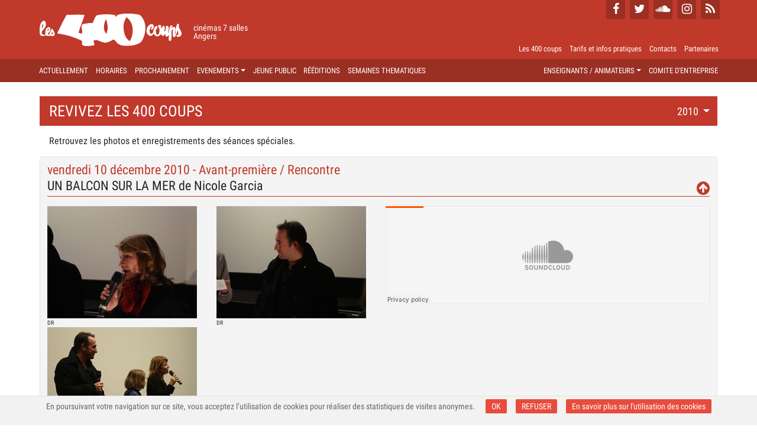

--- FILE ---
content_type: text/html
request_url: https://www.les400coups.org/archives/2010
body_size: 8761
content:
<!DOCTYPE html>
<html lang="fr">
<head>
        <meta charset="utf-8">
    <meta name="viewport" content="width=device-width, initial-scale=1.0, shrink-to-fit=no">
    <link rel="stylesheet" href="/assets/bootstrap/css/bootstrap.min.css">
    <link rel="stylesheet" href="/assets/css/Roboto-Condensed.min.css">
    <link rel="stylesheet" href="/assets/css/Source-Sans-Pro.min.css">
    <!--	<link rel="stylesheet" href="assets/fonts/fontawesome-all.min.css">-->
    <link rel="stylesheet" href="https://maxcdn.bootstrapcdn.com/font-awesome/latest/css/font-awesome.min.css">
    <link rel="stylesheet" href="/assets/css/1.css">
    <link rel="stylesheet" href="/assets/css/styles.min.css">
    <link rel="alternate" type="application/rss+xml" title="Les 400 coups - Les nouveaux films" href="https://feeds.feedburner.com/Les400Coups-NouveauxFilms">
    <link rel="alternate" type="application/rss+xml" title="Les 400 coups - Le podcast audio" href="http://feeds.feedburner.com/Les400Coups-Podcast">
    <link rel="alternate" type="application/rss+xml" title="Les 400 coups - Les nouvelles affiches" href="http://feeds.feedburner.com/les400coups-affiches">
    <link rel="alternate" type="application/rss+xml" title="Les 400 coups - Les séances spéciales" href="http://feeds.feedburner.com/400coups-soirees">
    <link rel="apple-touch-icon" sizes="57x57" href="/apple-icon-57x57.png">
    <link rel="apple-touch-icon" sizes="60x60" href="/apple-icon-60x60.png">
    <link rel="apple-touch-icon" sizes="72x72" href="/apple-icon-72x72.png">
    <link rel="apple-touch-icon" sizes="76x76" href="/apple-icon-76x76.png">
    <link rel="apple-touch-icon" sizes="114x114" href="/apple-icon-114x114.png">
    <link rel="apple-touch-icon" sizes="120x120" href="/apple-icon-120x120.png">
    <link rel="apple-touch-icon" sizes="144x144" href="/apple-icon-144x144.png">
    <link rel="apple-touch-icon" sizes="152x152" href="/apple-icon-152x152.png">
    <link rel="apple-touch-icon" sizes="180x180" href="/apple-icon-180x180.png">
    <link rel="icon" type="image/png" sizes="192x192" href="/android-icon-192x192.png">
    <link rel="icon" type="image/png" sizes="32x32" href="/favicon-32x32.png">
    <link rel="icon" type="image/png" sizes="96x96" href="/favicon-96x96.png">
    <link rel="icon" type="image/png" sizes="16x16" href="/favicon-16x16.png">
    <link rel="manifest" href="/manifest.json">
<link rel="shortcut icon" href="/favicon.ico">
    <meta name="msapplication-TileColor" content="#ffffff">
    <meta name="msapplication-TileImage" content="/ms-icon-144x144.png">
    <meta name="theme-color" content="#c21717">
    <link rel="stylesheet" href="/assets/addons/topbox/css/topbox.css">
    <link rel="stylesheet" href="/assets/addons/topbox/skins/night_mode/styles.css">

      <title>Archives 2010 - Cinémas Les 400 coups - Angers</title>
    <meta name="description" content="Toutes les photos et enregistrements des débats et des séances spéciales de l'année 2010.">
<link rel="canonical" href="https://www.les400coups.org/archives/2010" />
    <!-- Global site tag (gtag.js) - Google Analytics-->
<script async src="https://www.googletagmanager.com/gtag/js?id=G-8YMQRCN82C"></script>
<script>
  window.dataLayer = window.dataLayer || [];
  function gtag(){dataLayer.push(arguments);}
  gtag('js', new Date());

  gtag('config', 'G-8YMQRCN82C');
</script>
</head>
<body>
<div id="menu">
    <div class="offcanvas offcanvas-start bg-color1" tabindex="-1" id="offcanvas-1">
        <div class="offcanvas-header">
            <h5 class="offcanvas-title">MENU</h5>
            <div id="hamburger-1" class="hamburger is-active" data-bs-dismiss="offcanvas" aria-label="Fermer"><span class="line"></span><span class="line"></span><span class="line"></span></div>
            <button type="button" class="btn-close text-reset d-none" data-bs-dismiss="offcanvas" aria-label="Close"></button>
        </div>
        <div class="offcanvas-body">
            <ul>
                <li><a href="/actuellement">ACTUELLEMENT</a></li>
                <li><a href="/horaires">HORAIRES</a></li>
                <li><a href="/prochainement">PROCHAINEMENT</a></li>
                <li><a href="/evenements">SEANCES SPECIALES</a></li>
                <li><a href="/jeune-public">JEUNE PUBLIC</a></li>
                <li><a href="/reeditions">RÉÉDITIONS</a></li>
                <li><a href="/semaines-thematiques">SEMAINES THEMATIQUES</a></li>
                <li><a href="/archives">REECOUTEZ LES SOIREES DEBATS</a></li>
            </ul>
            <hr>
            <ul>
                <li><a href="/presentation">Les 400 Coups</a></li>
                <li><a href="/pratique">Tarifs et infos pratiques</a></li>
                <li><a href="/contacts">Contacts</a></li>
                <li><a href="/partenaires">Partenaires</a></li>
            </ul>
            <hr>
            <ul>
                <li><a href="/films-groupes">ENSEIGNANTS / ANIMATEURS</a></li>
                <li><a href="/dispositifs-scolaires">DISPOSITIFS SCOLAIRES</a></li>
                <li><a href="/comite-entreprise">COMITES D'ENTREPRISE</a></li>
            </ul>
            <hr>
            <div id="social-bar" class="d-flex social-bar ps-0 text-white fs24">
                <div class="social ms-0"><a href="https://www.facebook.com/les400coups" target="_blank" class="go-to-facebook"><i class="fa fa-facebook" aria-hidden="true"></i></a></div>
                <div class="social ms-3"><a href="https://twitter.com/400coups_angers" target="_blank" class="go-to-twitter"><i class="fa fa-twitter" aria-hidden="true"></i></a></div>
                <div class="social  ms-3"><a href="https://soundcloud.com/les-400-coups-angers" target="_blank" class="go-to-soundcloud"><i class="fa fa-soundcloud" aria-hidden="true"></i></a></div>
                <div class="social  ms-3"><a href="https://instagram.com/400coupsangers" target="_blank" class="go-to-instagram"><i class="fa fa-instagram" aria-hidden="true"></i></a></div>
                <div class="social  ms-3"><a href="/flux-rss"><i class="fa fa-rss" aria-hidden="true"></i></a></div>
            </div>

        </div>
    </div>
    <div class="bg-color2">
        <div class="container-lg">
            <div class="row">
                <div class="col">
                    <header>
                        <div class="row bg-color2 en-tete">
                            <div class="col-2 d-flex d-lg-none justify-content-center">
                                <nav class="navbar navbar-light">
                                    <div class="container-fluid">
                                        <div class="hamburger" data-bs-target="#offcanvas-1" data-bs-toggle="offcanvas"><span class="line"></span><span class="line"></span><span class="line"></span></div>
                                        <div class="collapse navbar-collapse" id="navcol-4">

                                        </div>
                                    </div>
                                </nav>
                            </div>
                            <div class="col d-flex logo"><a href="/" class="my-auto"><img src="/images/1/logo.png" alt="logo Les 400 coups Angers"></a>
                                <div class="d-block d-sm-block" id="txt_logo"><span class="">cinémas 7 salles<br>Angers</span></div>
                            </div>
                            <div class="col d-none d-xl-flex">
                                <div></div>
                            </div>
                            <div class="col d-none d-lg-flex flex-column justify-content-between align-items-end px-0">
                                <div id="social-bar" class="d-flex social-bar px-2  text-white fs20">
                                    <div class="social"><a href="https://www.facebook.com/les400coups" target="_blank" class="go-to-facebook"><i class="fa fa-facebook" aria-hidden="true"></i></a></div>
                                    <div class="social"><a href="https://twitter.com/400coups_angers" target="_blank" class="go-to-twitter"><i class="fa fa-twitter" aria-hidden="true"></i></a></div>
                                    <div class="social"><a href="https://soundcloud.com/les-400-coups-angers" target="_blank" class="go-to-soundcloud"><i class="fa fa-soundcloud" aria-hidden="true"></i></a></div>
                                    <div class="social"><a href="https://instagram.com/400coupsangers" target="_blank" class="go-to-instagram"><i class="fa fa-instagram" aria-hidden="true"></i></a></div>
                                    <div class="social "><a href="/flux-rss"><i class="fa fa-rss" aria-hidden="true"></i></a></div>
                                </div>
                                <div class="d-flex menu3">
                                    <nav class="navbar navbar-light navbar-expand-lg">
                                        <div class="container-fluid px-1">
                                            <div class="collapse navbar-collapse" id="navcol-1">
                                                <ul class="navbar-nav fs13">
                                                    <li class="nav-item"><a class="nav-link active" href="/presentation">Les 400 coups</a></li>
                                                    <li class="nav-item"><a class="nav-link" href="/pratique">Tarifs et infos pratiques</a></li>
                                                    <li class="nav-item"><a class="nav-link" href="/contacts">Contacts</a></li>
                                                    <li class="nav-item"><a class="nav-link" href="/partenaires">Partenaires</a></li>
                                                    <li class="nav-item"></li>
                                                    <li class="nav-item"></li>
                                                </ul>
                                            </div>
                                        </div>
                                    </nav>
                                </div>
                            </div>
                        </div>
                    </header>
                </div>
            </div>
        </div>
    </div>
    <div id="nav" class="bg-color1 w-100">
        <div class="container-lg">
            <div class="row">
                <div class="col">
                    <header>
                        <div class="row d-none d-lg-flex justify-content-between bg-color1 menu">
                            <div class="col-auto menu1">
                                <nav class="navbar navbar-light navbar-expand-lg">
                                    <div class="container-fluid">
                                        <div class="collapse navbar-collapse" id="navcol-5">
                                            <ul class="navbar-nav fs13">
                                                <li class="nav-item"><a class="nav-link active" href="/actuellement">ACTUELLEMENT</a></li>
                                                <li class="nav-item"><a class="nav-link" href="/horaires">HORAIRES</a></li>
                                                <li class="nav-item"><a class="nav-link" href="/prochainement">PROCHAINEMENT</a></li>
                                                <li class="nav-item dropdown"><a class="nav-link dropdown-toggle" href="#" id="navbarDropdown" role="button" data-bs-toggle="dropdown" aria-expanded="false">EVENEMENTS</a>
                                                    <ul class="dropdown-menu" aria-labelledby="navbarDropdown">
                                                        <li><a class="dropdown-item link-light" href="/evenements"">séances spéciales</a></li>
                                                        <li><a class="dropdown-item link-light" href="/archives">(ré)écoutez les débats</a></li>
                                                    </ul>
                                                </li>
                                                <li class="nav-item"><a class="nav-link" href="/jeune-public">JEUNE PUBLIC</a></li>
                                                <li class="nav-item d-none d-xl-block"><a class="nav-link" href="/reeditions">RÉÉDITIONS</a></li>
                                                <li class="nav-item"><a class="nav-link" href="/semaines-thematiques">SEMAINES THEMATIQUES</a></li>
                                            </ul>
                                        </div>
                                    </div>
                                </nav>
                            </div>
                            <div class="col-auto col-xl-auto menu2">
                                <nav class="navbar navbar-light navbar-expand-lg">
                                    <div class="container-fluid">
                                        <div class="collapse navbar-collapse d-flex justify-content-end" id="navcol-6">
                                            <ul class="navbar-nav d-flex justify-content-end fs13">
                                                <li class="nav-item dropdown"><a class="nav-link dropdown-toggle" href="#" id="navbarDropdown" role="button" data-bs-toggle="dropdown" aria-expanded="false">ENSEIGNANTS / ANIMATEURS</a>
                                                    <ul class="dropdown-menu" aria-labelledby="navbarDropdown">
                                                        <li><a class="dropdown-item link-light" href="/films-groupes"">Propositions de films pour groupes</a></li>
                                                        <li><a class="dropdown-item link-light" href="/dispositifs-scolaires">Dispositifs scolaires</a></li>
                                                    </ul>
                                                </li>
                                                <li class="nav-item"><a class="nav-link" href="/comite-entreprise">COMITE D'ENTREPRISE</a></li>
                                            </ul>
                                        </div>
                                    </div>
                                </nav>
                            </div>
                        </div>
                    </header>
                </div>
            </div>
        </div>
    </div>
</div>
<div class="container mt-4">
    <div class="row">
        <div class="col-12" id="main">
            <div class="row">
                <div class="col">
                    <header class="d-flex bg-color2" id="entete-page">
                        <div class="col-9 d-flex flex-row justify-content-between align-items-center" id="titre-page" style="height: 50px;">
                            <div class="d-flex">
                                <h1 class="d-flex ps-3 py-0 my-0">REVIVEZ LES 400 COUPS</h1>
                            </div>
                        </div>
                        <div class="col-auto d-sm-flex align-self-center ms-auto justify-content-sm-end" id="titre-page-menu">
                            <div class="dropdown dropdown-entete">
                                <a class="btn dropdown-toggle text-white fs18" href="#" role="button" id="dropdownMenuLink" data-bs-toggle="dropdown" aria-expanded="false">
                                    2010                                </a>

                                <ul class="dropdown-menu dropdown-menu-end" aria-labelledby="dropdownMenuLink">
                                                                            <li class="text-center fs14 text-white"><a class="dropdown-item pt-0" href="/archives/2026">2026</a></li>
                                                                            <li class="text-center fs14 text-white"><a class="dropdown-item pt-0" href="/archives/2025">2025</a></li>
                                                                            <li class="text-center fs14 text-white"><a class="dropdown-item pt-0" href="/archives/2024">2024</a></li>
                                                                            <li class="text-center fs14 text-white"><a class="dropdown-item pt-0" href="/archives/2023">2023</a></li>
                                                                            <li class="text-center fs14 text-white"><a class="dropdown-item pt-0" href="/archives/2022">2022</a></li>
                                                                            <li class="text-center fs14 text-white"><a class="dropdown-item pt-0" href="/archives/2021">2021</a></li>
                                                                            <li class="text-center fs14 text-white"><a class="dropdown-item pt-0" href="/archives/2020">2020</a></li>
                                                                            <li class="text-center fs14 text-white"><a class="dropdown-item pt-0" href="/archives/2019">2019</a></li>
                                                                            <li class="text-center fs14 text-white"><a class="dropdown-item pt-0" href="/archives/2018">2018</a></li>
                                                                            <li class="text-center fs14 text-white"><a class="dropdown-item pt-0" href="/archives/2017">2017</a></li>
                                                                            <li class="text-center fs14 text-white"><a class="dropdown-item pt-0" href="/archives/2016">2016</a></li>
                                                                            <li class="text-center fs14 text-white"><a class="dropdown-item pt-0" href="/archives/2015">2015</a></li>
                                                                            <li class="text-center fs14 text-white"><a class="dropdown-item pt-0" href="/archives/2014">2014</a></li>
                                                                            <li class="text-center fs14 text-white"><a class="dropdown-item pt-0" href="/archives/2013">2013</a></li>
                                                                            <li class="text-center fs14 text-white"><a class="dropdown-item pt-0" href="/archives/2012">2012</a></li>
                                                                            <li class="text-center fs14 text-white"><a class="dropdown-item pt-0" href="/archives/2011">2011</a></li>
                                                                            <li class="text-center fs14 text-white"><a class="dropdown-item pt-0" href="/archives/2010">2010</a></li>
                                                                            <li class="text-center fs14 text-white"><a class="dropdown-item pt-0" href="/archives/2009">2009</a></li>
                                                                    </ul>
                            </div>
                        </div>
                    </header>
                </div>
            </div>
            <div class="row py-3">
                <div class="col mx-3">
                    <p class="mb-0 lh-sm">Retrouvez les photos et enregistrements des séances spéciales.<br></p>
                </div>
            </div>
            <div class="row mx-0">
                                    <div class="col-12 archives-bloc mb-4 mx-auto rounded" id="archive-item">
                        <div class="d-block position-relative archives-en-tete pt-2">
                            <p class="fs22 t-color2 mb-0 lh-sm">vendredi 10 décembre
 2010 - Avant-première / Rencontre<br></p>
                            <p class="fs22 mb-1 lh-sm">UN BALCON SUR LA MER de Nicole Garcia<br></p>
                            <p class="t-color2 fs16 lh-sm mb-1"></p>
                            <div class="go-up position-absolute"><a href="#top"><i class="fa fa-arrow-circle-up fs26 t-color2"></i></a></div>
                        </div>
                        <div class="row pt-3">
                            <div class="col-lg-6">
                                <div class="row">
                                                                            <div class="col-6"><a class="lightbox" aria-haspopup="dialog" data-lightbox-gallery="485" href="/photos/archives/grandes/garcia.jpg" title="Nicole Garcia, réalisatrice"><img class="img-fluid" src="/photos/archives/vignettes/garcia.jpg" alt="Nicole Garcia, réalisatriceDR"></a><div class="fs10">DR</div></div>
                                                                            <div class="col-6"><a class="lightbox" aria-haspopup="dialog" data-lightbox-gallery="485" href="/photos/archives/grandes/dujardin.jpg" title="Jean Dujardin, comédien"><img class="img-fluid" src="/photos/archives/vignettes/dujardin.jpg" alt="Jean Dujardin, comédienDR"></a><div class="fs10">DR</div></div>
                                                                            <div class="col-6"><a class="lightbox" aria-haspopup="dialog" data-lightbox-gallery="485" href="/photos/archives/grandes/garciadujardin.jpg" title="Jean Dujardin, comédien, Pauline Belier, comédienne et Nicole Garcia, réalisatrice"><img class="img-fluid" src="/photos/archives/vignettes/garciadujardin.jpg" alt="Jean Dujardin, comédien, Pauline Belier, comédienne et Nicole Garcia, réalisatriceDR"></a><div class="fs10">DR</div></div>
                                                                    </div>
                            </div>
                            <div class="col-12 col-lg-6 py-2 pt-lg-0">
                                                                    <div class="bloc_son">
                                        <iframe class="lozad" width="100%" height="166" scrolling="no" frameborder="no"
                                                data-src="https://w.soundcloud.com/player/?url=https%3A//api.soundcloud.com/tracks/146399415&amp;color=C0392B&amp;auto_play=false&amp;hide_related=false&amp;show_artwork=false&amp;single_active=true&amp;show_teaser=false">
                                        </iframe>
                                    </div>
                                                                                            </div>
                        </div>
                    </div>
                                    <div class="col-12 archives-bloc mb-4 mx-auto rounded" id="archive-item">
                        <div class="d-block position-relative archives-en-tete pt-2">
                            <p class="fs22 t-color2 mb-0 lh-sm">jeudi  9 décembre
 2010 - Rencontre<br></p>
                            <p class="fs22 mb-1 lh-sm">JEAN-MICHEL BASQUIAT : THE RADIANT CHILD de Tamra Davis<br></p>
                            <p class="t-color2 fs16 lh-sm mb-1"></p>
                            <div class="go-up position-absolute"><a href="#top"><i class="fa fa-arrow-circle-up fs26 t-color2"></i></a></div>
                        </div>
                        <div class="row pt-3">
                            <div class="col-lg-6">
                                <div class="row">
                                                                            <div class="col-6"><a class="lightbox" aria-haspopup="dialog"  href="/photos/archives/grandes/rouillard.jpg" title="Christian Rouillard, Professeur à l'Ecole Supérieure des Beaux-Arts d'Angers"><img class="img-fluid" src="/photos/archives/vignettes/rouillard.jpg" alt="Christian Rouillard, Professeur à l'Ecole Supérieure des Beaux-Arts d'AngersDR"></a><div class="fs10">DR</div></div>
                                                                    </div>
                            </div>
                            <div class="col-12 col-lg-6 py-2 pt-lg-0">
                                                                    <div class="bloc_son">
                                        <iframe class="lozad" width="100%" height="166" scrolling="no" frameborder="no"
                                                data-src="https://w.soundcloud.com/player/?url=https%3A//api.soundcloud.com/tracks/146399413&amp;color=C0392B&amp;auto_play=false&amp;hide_related=false&amp;show_artwork=false&amp;single_active=true&amp;show_teaser=false">
                                        </iframe>
                                    </div>
                                                                                            </div>
                        </div>
                    </div>
                                    <div class="col-12 archives-bloc mb-4 mx-auto rounded" id="archive-item">
                        <div class="d-block position-relative archives-en-tete pt-2">
                            <p class="fs22 t-color2 mb-0 lh-sm">jeudi  2 décembre
 2010 - Courts Métrages<br></p>
                            <p class="fs22 mb-1 lh-sm">CINÉMAS D'ICI Programme de 4 courts métrages<br></p>
                            <p class="t-color2 fs16 lh-sm mb-1"></p>
                            <div class="go-up position-absolute"><a href="#top"><i class="fa fa-arrow-circle-up fs26 t-color2"></i></a></div>
                        </div>
                        <div class="row pt-3">
                            <div class="col-lg-6">
                                <div class="row">
                                                                            <div class="col-6"><a class="lightbox" aria-haspopup="dialog"  href="/photos/archives/grandes/martinez.jpg" title="Guillaume Martinez, Réalisateur du court métrage NOVA EVA"><img class="img-fluid" src="/photos/archives/vignettes/martinez.jpg" alt="Guillaume Martinez, Réalisateur du court métrage NOVA EVADR"></a><div class="fs10">DR</div></div>
                                                                    </div>
                            </div>
                            <div class="col-12 col-lg-6 py-2 pt-lg-0">
                                                                    <div class="bloc_son">
                                        <iframe class="lozad" width="100%" height="166" scrolling="no" frameborder="no"
                                                data-src="https://w.soundcloud.com/player/?url=https%3A//api.soundcloud.com/tracks/146399406&amp;color=C0392B&amp;auto_play=false&amp;hide_related=false&amp;show_artwork=false&amp;single_active=true&amp;show_teaser=false">
                                        </iframe>
                                    </div>
                                                                                            </div>
                        </div>
                    </div>
                                    <div class="col-12 archives-bloc mb-4 mx-auto rounded" id="archive-item">
                        <div class="d-block position-relative archives-en-tete pt-2">
                            <p class="fs22 t-color2 mb-0 lh-sm">lundi 29 novembre
 2010 - Rencontre / Ciné doc<br></p>
                            <p class="fs22 mb-1 lh-sm">CE N'EST QU'UN DÉBUT de Jean Pierre Pozzi & Pierre Barougier<br></p>
                            <p class="t-color2 fs16 lh-sm mb-1"></p>
                            <div class="go-up position-absolute"><a href="#top"><i class="fa fa-arrow-circle-up fs26 t-color2"></i></a></div>
                        </div>
                        <div class="row pt-3">
                            <div class="col-lg-6">
                                <div class="row">
                                                                            <div class="col-6"><a class="lightbox" aria-haspopup="dialog" data-lightbox-gallery="481" href="/photos/archives/grandes/patrick.jpg" title="Patrick Tharrault, auteur du livre "Pratiquer le "débat-philo" à l'école""><img class="img-fluid" src="/photos/archives/vignettes/patrick.jpg" alt="Patrick Tharrault, auteur du livre "Pratiquer le "débat-philo" à l'école"DR"></a><div class="fs10">DR</div></div>
                                                                            <div class="col-6"><a class="lightbox" aria-haspopup="dialog" data-lightbox-gallery="481" href="/photos/archives/grandes/frederic.jpg" title="Frédéric Pellerin, enseignant pratiquant le débat"><img class="img-fluid" src="/photos/archives/vignettes/frederic.jpg" alt="Frédéric Pellerin, enseignant pratiquant le débatDR"></a><div class="fs10">DR</div></div>
                                                                    </div>
                            </div>
                            <div class="col-12 col-lg-6 py-2 pt-lg-0">
                                                                    <div class="bloc_son">
                                        <iframe class="lozad" width="100%" height="166" scrolling="no" frameborder="no"
                                                data-src="https://w.soundcloud.com/player/?url=https%3A//api.soundcloud.com/tracks/146399395&amp;color=C0392B&amp;auto_play=false&amp;hide_related=false&amp;show_artwork=false&amp;single_active=true&amp;show_teaser=false">
                                        </iframe>
                                    </div>
                                                                                            </div>
                        </div>
                    </div>
                                    <div class="col-12 archives-bloc mb-4 mx-auto rounded" id="archive-item">
                        <div class="d-block position-relative archives-en-tete pt-2">
                            <p class="fs22 t-color2 mb-0 lh-sm">jeudi 25 novembre
 2010 - Rencontre<br></p>
                            <p class="fs22 mb-1 lh-sm">LETTRE A ANNA de Eric Bergkraut <br></p>
                            <p class="t-color2 fs16 lh-sm mb-1"></p>
                            <div class="go-up position-absolute"><a href="#top"><i class="fa fa-arrow-circle-up fs26 t-color2"></i></a></div>
                        </div>
                        <div class="row pt-3">
                            <div class="col-lg-6">
                                <div class="row">
                                                                            <div class="col-6"><a class="lightbox" aria-haspopup="dialog"  href="/photos/archives/grandes/Anne.jpg" title="Anne Nerdrun, d'Amnesty International France"><img class="img-fluid" src="/photos/archives/vignettes/Anne.jpg" alt="Anne Nerdrun, d'Amnesty International FranceDR"></a><div class="fs10">DR</div></div>
                                                                    </div>
                            </div>
                            <div class="col-12 col-lg-6 py-2 pt-lg-0">
                                                                    <div class="bloc_son">
                                        <iframe class="lozad" width="100%" height="166" scrolling="no" frameborder="no"
                                                data-src="https://w.soundcloud.com/player/?url=https%3A//api.soundcloud.com/tracks/146398811&amp;color=C0392B&amp;auto_play=false&amp;hide_related=false&amp;show_artwork=false&amp;single_active=true&amp;show_teaser=false">
                                        </iframe>
                                    </div>
                                                                                            </div>
                        </div>
                    </div>
                                    <div class="col-12 archives-bloc mb-4 mx-auto rounded" id="archive-item">
                        <div class="d-block position-relative archives-en-tete pt-2">
                            <p class="fs22 t-color2 mb-0 lh-sm">lundi 22 novembre
 2010 - Rencontre<br></p>
                            <p class="fs22 mb-1 lh-sm">LES MAINS LIBRES de Brigitte Sy<br></p>
                            <p class="t-color2 fs16 lh-sm mb-1"></p>
                            <div class="go-up position-absolute"><a href="#top"><i class="fa fa-arrow-circle-up fs26 t-color2"></i></a></div>
                        </div>
                        <div class="row pt-3">
                            <div class="col-lg-6">
                                <div class="row">
                                                                            <div class="col-6"><a class="lightbox" aria-haspopup="dialog" data-lightbox-gallery="482" href="/photos/archives/grandes/gerardbenard.jpg" title="Gérard Benard, président du groupe local de l'Association Nationale des Visiteurs de Prison (ANVP)"><img class="img-fluid" src="/photos/archives/vignettes/gerardbenard.jpg" alt="Gérard Benard, président du groupe local de l'Association Nationale des Visiteurs de Prison (ANVP)DR"></a><div class="fs10">DR</div></div>
                                                                            <div class="col-6"><a class="lightbox" aria-haspopup="dialog" data-lightbox-gallery="482" href="/photos/archives/grandes/christellemagescas.jpg" title="Christelle Magescas, Avocate d'Angers, Présidente de la section d'Angers du syndicats des Avocats de France"><img class="img-fluid" src="/photos/archives/vignettes/christellemagescas.jpg" alt="Christelle Magescas, Avocate d'Angers, Présidente de la section d'Angers du syndicats des Avocats de FranceDR"></a><div class="fs10">DR</div></div>
                                                                    </div>
                            </div>
                            <div class="col-12 col-lg-6 py-2 pt-lg-0">
                                                                    <div class="bloc_son">
                                        <iframe class="lozad" width="100%" height="166" scrolling="no" frameborder="no"
                                                data-src="https://w.soundcloud.com/player/?url=https%3A//api.soundcloud.com/tracks/146398808&amp;color=C0392B&amp;auto_play=false&amp;hide_related=false&amp;show_artwork=false&amp;single_active=true&amp;show_teaser=false">
                                        </iframe>
                                    </div>
                                                                                            </div>
                        </div>
                    </div>
                                    <div class="col-12 archives-bloc mb-4 mx-auto rounded" id="archive-item">
                        <div class="d-block position-relative archives-en-tete pt-2">
                            <p class="fs22 t-color2 mb-0 lh-sm">jeudi 14 octobre
 2010 - Rencontre<br></p>
                            <p class="fs22 mb-1 lh-sm">AU FOND DES BOIS de Benoit Jacquot<br></p>
                            <p class="t-color2 fs16 lh-sm mb-1"></p>
                            <div class="go-up position-absolute"><a href="#top"><i class="fa fa-arrow-circle-up fs26 t-color2"></i></a></div>
                        </div>
                        <div class="row pt-3">
                            <div class="col-lg-6">
                                <div class="row">
                                                                            <div class="col-6"><a class="lightbox" aria-haspopup="dialog"  href="/photos/archives/grandes/benoit-jacquot.jpg" title="Benoit Jacquot"><img class="img-fluid" src="/photos/archives/vignettes/benoit-jacquot.jpg" alt="Benoit JacquotDR"></a><div class="fs10">DR</div></div>
                                                                    </div>
                            </div>
                            <div class="col-12 col-lg-6 py-2 pt-lg-0">
                                                                    <div class="bloc_son">
                                        <iframe class="lozad" width="100%" height="166" scrolling="no" frameborder="no"
                                                data-src="https://w.soundcloud.com/player/?url=https%3A//api.soundcloud.com/tracks/146398758&amp;color=C0392B&amp;auto_play=false&amp;hide_related=false&amp;show_artwork=false&amp;single_active=true&amp;show_teaser=false">
                                        </iframe>
                                    </div>
                                                                                                    <div class="bloc_son">
                                        <iframe class="lozad" width="100%" height="166" scrolling="no" frameborder="no"
                                                data-src="https://w.soundcloud.com/player/?url=https%3A//api.soundcloud.com/tracks/146396844&amp;color=C0392B&amp;auto_play=false&amp;hide_related=false&amp;show_artwork=false&amp;single_active=true&amp;show_teaser=false">
                                        </iframe>
                                    </div>
                                                            </div>
                        </div>
                    </div>
                                    <div class="col-12 archives-bloc mb-4 mx-auto rounded" id="archive-item">
                        <div class="d-block position-relative archives-en-tete pt-2">
                            <p class="fs22 t-color2 mb-0 lh-sm">mardi 12 octobre
 2010 - Rencontre<br></p>
                            <p class="fs22 mb-1 lh-sm">CAFE DE LOS MAESTROS de Miguel Kohan<br></p>
                            <p class="t-color2 fs16 lh-sm mb-1"></p>
                            <div class="go-up position-absolute"><a href="#top"><i class="fa fa-arrow-circle-up fs26 t-color2"></i></a></div>
                        </div>
                        <div class="row pt-3">
                            <div class="col-lg-6">
                                <div class="row">
                                                                            <div class="col-6"><a class="lightbox" aria-haspopup="dialog"  href="/photos/archives/grandes/solange.jpg" title="Solange Bazely, spécialiste Cinéma et Tango"><img class="img-fluid" src="/photos/archives/vignettes/solange.jpg" alt="Solange Bazely, spécialiste Cinéma et TangoDR"></a><div class="fs10">DR</div></div>
                                                                    </div>
                            </div>
                            <div class="col-12 col-lg-6 py-2 pt-lg-0">
                                                                    <div class="bloc_son">
                                        <iframe class="lozad" width="100%" height="166" scrolling="no" frameborder="no"
                                                data-src="https://w.soundcloud.com/player/?url=https%3A//api.soundcloud.com/tracks/146396494&amp;color=C0392B&amp;auto_play=false&amp;hide_related=false&amp;show_artwork=false&amp;single_active=true&amp;show_teaser=false">
                                        </iframe>
                                    </div>
                                                                                            </div>
                        </div>
                    </div>
                                    <div class="col-12 archives-bloc mb-4 mx-auto rounded" id="archive-item">
                        <div class="d-block position-relative archives-en-tete pt-2">
                            <p class="fs22 t-color2 mb-0 lh-sm">mardi  5 octobre
 2010 - Rencontre<br></p>
                            <p class="fs22 mb-1 lh-sm">VICTIMES DE NOS RICHESSES de Kal Touré<br></p>
                            <p class="t-color2 fs16 lh-sm mb-1"></p>
                            <div class="go-up position-absolute"><a href="#top"><i class="fa fa-arrow-circle-up fs26 t-color2"></i></a></div>
                        </div>
                        <div class="row pt-3">
                            <div class="col-lg-6">
                                <div class="row">
                                                                            <div class="col-6"><a class="lightbox" aria-haspopup="dialog"  href="/photos/archives/grandes/toure.jpg" title="Kal Touré, réalisateur"><img class="img-fluid" src="/photos/archives/vignettes/toure.jpg" alt="Kal Touré, réalisateurDR"></a><div class="fs10">DR</div></div>
                                                                    </div>
                            </div>
                            <div class="col-12 col-lg-6 py-2 pt-lg-0">
                                                                    <div class="bloc_son">
                                        <iframe class="lozad" width="100%" height="166" scrolling="no" frameborder="no"
                                                data-src="https://w.soundcloud.com/player/?url=https%3A//api.soundcloud.com/tracks/146396166&amp;color=C0392B&amp;auto_play=false&amp;hide_related=false&amp;show_artwork=false&amp;single_active=true&amp;show_teaser=false">
                                        </iframe>
                                    </div>
                                                                                            </div>
                        </div>
                    </div>
                                    <div class="col-12 archives-bloc mb-4 mx-auto rounded" id="archive-item">
                        <div class="d-block position-relative archives-en-tete pt-2">
                            <p class="fs22 t-color2 mb-0 lh-sm">lundi  4 octobre
 2010 - Rencontre<br></p>
                            <p class="fs22 mb-1 lh-sm">HORS LA LOI de Rachid Bouchareb<br></p>
                            <p class="t-color2 fs16 lh-sm mb-1"></p>
                            <div class="go-up position-absolute"><a href="#top"><i class="fa fa-arrow-circle-up fs26 t-color2"></i></a></div>
                        </div>
                        <div class="row pt-3">
                            <div class="col-lg-6">
                                <div class="row">
                                                                            <div class="col-6"><a class="lightbox" aria-haspopup="dialog"  href="/photos/archives/grandes/asseray.jpg" title="Jacques Asseray, président de la Ligue des Droits de l'Homme"><img class="img-fluid" src="/photos/archives/vignettes/asseray.jpg" alt="Jacques Asseray, président de la Ligue des Droits de l'HommeDR"></a><div class="fs10">DR</div></div>
                                                                    </div>
                            </div>
                            <div class="col-12 col-lg-6 py-2 pt-lg-0">
                                                                    <div class="bloc_son">
                                        <iframe class="lozad" width="100%" height="166" scrolling="no" frameborder="no"
                                                data-src="https://w.soundcloud.com/player/?url=https%3A//api.soundcloud.com/tracks/146396002&amp;color=C0392B&amp;auto_play=false&amp;hide_related=false&amp;show_artwork=false&amp;single_active=true&amp;show_teaser=false">
                                        </iframe>
                                    </div>
                                                                                            </div>
                        </div>
                    </div>
                                    <div class="col-12 archives-bloc mb-4 mx-auto rounded" id="archive-item">
                        <div class="d-block position-relative archives-en-tete pt-2">
                            <p class="fs22 t-color2 mb-0 lh-sm">jeudi 30 septembre
 2010 - Avant-première / Rencontre<br></p>
                            <p class="fs22 mb-1 lh-sm">LA PRINCESSE DE MONTPENSIER de Bertrand Tavernier<br></p>
                            <p class="t-color2 fs16 lh-sm mb-1"></p>
                            <div class="go-up position-absolute"><a href="#top"><i class="fa fa-arrow-circle-up fs26 t-color2"></i></a></div>
                        </div>
                        <div class="row pt-3">
                            <div class="col-lg-6">
                                <div class="row">
                                                                            <div class="col-6"><a class="lightbox" aria-haspopup="dialog"  href="/photos/archives/grandes/tavernier.jpg" title="Bertrand Tavernier, réalisateur"><img class="img-fluid" src="/photos/archives/vignettes/tavernier.jpg" alt="Bertrand Tavernier, réalisateurDR"></a><div class="fs10">DR</div></div>
                                                                    </div>
                            </div>
                            <div class="col-12 col-lg-6 py-2 pt-lg-0">
                                                                    <div class="bloc_son">
                                        <iframe class="lozad" width="100%" height="166" scrolling="no" frameborder="no"
                                                data-src="https://w.soundcloud.com/player/?url=https%3A//api.soundcloud.com/tracks/146395866&amp;color=C0392B&amp;auto_play=false&amp;hide_related=false&amp;show_artwork=false&amp;single_active=true&amp;show_teaser=false">
                                        </iframe>
                                    </div>
                                                                                                    <div class="bloc_son">
                                        <iframe class="lozad" width="100%" height="166" scrolling="no" frameborder="no"
                                                data-src="https://w.soundcloud.com/player/?url=https%3A//api.soundcloud.com/tracks/146395873&amp;color=C0392B&amp;auto_play=false&amp;hide_related=false&amp;show_artwork=false&amp;single_active=true&amp;show_teaser=false">
                                        </iframe>
                                    </div>
                                                            </div>
                        </div>
                    </div>
                                    <div class="col-12 archives-bloc mb-4 mx-auto rounded" id="archive-item">
                        <div class="d-block position-relative archives-en-tete pt-2">
                            <p class="fs22 t-color2 mb-0 lh-sm">mardi 28 septembre
 2010 - Avant-première / Rencontre<br></p>
                            <p class="fs22 mb-1 lh-sm">ENTRE NOS MAINS de Mariana Otero<br></p>
                            <p class="t-color2 fs16 lh-sm mb-1"></p>
                            <div class="go-up position-absolute"><a href="#top"><i class="fa fa-arrow-circle-up fs26 t-color2"></i></a></div>
                        </div>
                        <div class="row pt-3">
                            <div class="col-lg-6">
                                <div class="row">
                                                                            <div class="col-6"><a class="lightbox" aria-haspopup="dialog"  href="/photos/archives/grandes/mariana.jpg" title="Mariana Otero, réalisatrice"><img class="img-fluid" src="/photos/archives/vignettes/mariana.jpg" alt="Mariana Otero, réalisatriceDR"></a><div class="fs10">DR</div></div>
                                                                    </div>
                            </div>
                            <div class="col-12 col-lg-6 py-2 pt-lg-0">
                                                                    <div class="bloc_son">
                                        <iframe class="lozad" width="100%" height="166" scrolling="no" frameborder="no"
                                                data-src="https://w.soundcloud.com/player/?url=https%3A//api.soundcloud.com/tracks/146395552&amp;color=C0392B&amp;auto_play=false&amp;hide_related=false&amp;show_artwork=false&amp;single_active=true&amp;show_teaser=false">
                                        </iframe>
                                    </div>
                                                                                            </div>
                        </div>
                    </div>
                                    <div class="col-12 archives-bloc mb-4 mx-auto rounded" id="archive-item">
                        <div class="d-block position-relative archives-en-tete pt-2">
                            <p class="fs22 t-color2 mb-0 lh-sm">jeudi 23 septembre
 2010 - Rencontre<br></p>
                            <p class="fs22 mb-1 lh-sm">AFRIQUE JE TE PLUMERAI de Jean-Marie Teno<br></p>
                            <p class="t-color2 fs16 lh-sm mb-1"></p>
                            <div class="go-up position-absolute"><a href="#top"><i class="fa fa-arrow-circle-up fs26 t-color2"></i></a></div>
                        </div>
                        <div class="row pt-3">
                            <div class="col-lg-6">
                                <div class="row">
                                                                            <div class="col-6"><a class="lightbox" aria-haspopup="dialog"  href="/photos/archives/grandes/many.jpg" title="Many Camara, de l'association Cultures et Cinémas d'Afrique"><img class="img-fluid" src="/photos/archives/vignettes/many.jpg" alt="Many Camara, de l'association Cultures et Cinémas d'AfriqueDR"></a><div class="fs10">DR</div></div>
                                                                    </div>
                            </div>
                            <div class="col-12 col-lg-6 py-2 pt-lg-0">
                                                                    <div class="bloc_son">
                                        <iframe class="lozad" width="100%" height="166" scrolling="no" frameborder="no"
                                                data-src="https://w.soundcloud.com/player/?url=https%3A//api.soundcloud.com/tracks/146395359&amp;color=C0392B&amp;auto_play=false&amp;hide_related=false&amp;show_artwork=false&amp;single_active=true&amp;show_teaser=false">
                                        </iframe>
                                    </div>
                                                                                            </div>
                        </div>
                    </div>
                                    <div class="col-12 archives-bloc mb-4 mx-auto rounded" id="archive-item">
                        <div class="d-block position-relative archives-en-tete pt-2">
                            <p class="fs22 t-color2 mb-0 lh-sm">jeudi 24 juin
 2010 - Rencontre<br></p>
                            <p class="fs22 mb-1 lh-sm">LE FIL de Mehdi Ben Attia<br></p>
                            <p class="t-color2 fs16 lh-sm mb-1"></p>
                            <div class="go-up position-absolute"><a href="#top"><i class="fa fa-arrow-circle-up fs26 t-color2"></i></a></div>
                        </div>
                        <div class="row pt-3">
                            <div class="col-lg-6">
                                <div class="row">
                                                                            <div class="col-6"><a class="lightbox" aria-haspopup="dialog"  href="/photos/archives/grandes/corbin.jpg" title="Stéphane Corbin, Président de Quazar"><img class="img-fluid" src="/photos/archives/vignettes/corbin.jpg" alt="Stéphane Corbin, Président de QuazarDR"></a><div class="fs10">DR</div></div>
                                                                    </div>
                            </div>
                            <div class="col-12 col-lg-6 py-2 pt-lg-0">
                                                                    <div class="bloc_son">
                                        <iframe class="lozad" width="100%" height="166" scrolling="no" frameborder="no"
                                                data-src="https://w.soundcloud.com/player/?url=https%3A//api.soundcloud.com/tracks/146391393&amp;color=C0392B&amp;auto_play=false&amp;hide_related=false&amp;show_artwork=false&amp;single_active=true&amp;show_teaser=false">
                                        </iframe>
                                    </div>
                                                                                            </div>
                        </div>
                    </div>
                                    <div class="col-12 archives-bloc mb-4 mx-auto rounded" id="archive-item">
                        <div class="d-block position-relative archives-en-tete pt-2">
                            <p class="fs22 t-color2 mb-0 lh-sm">jeudi 10 juin
 2010 - Rencontre<br></p>
                            <p class="fs22 mb-1 lh-sm">BERNARD NI DIEU NI CHAUSSETTES de Pascal Boucher<br></p>
                            <p class="t-color2 fs16 lh-sm mb-1"></p>
                            <div class="go-up position-absolute"><a href="#top"><i class="fa fa-arrow-circle-up fs26 t-color2"></i></a></div>
                        </div>
                        <div class="row pt-3">
                            <div class="col-lg-6">
                                <div class="row">
                                                                            <div class="col-6"><a class="lightbox" aria-haspopup="dialog" data-lightbox-gallery="415" href="/photos/archives/grandes/Pascalboucher.jpg" title="Pascal Boucher, réalisateur"><img class="img-fluid" src="/photos/archives/vignettes/Pascalboucher.jpg" alt="Pascal Boucher, réalisateurDR"></a><div class="fs10">DR</div></div>
                                                                            <div class="col-6"><a class="lightbox" aria-haspopup="dialog" data-lightbox-gallery="415" href="/photos/archives/grandes/gerardpierron.jpg" title="Gérard Pierron, Chanteur et Spécialiste de Gaston Couté"><img class="img-fluid" src="/photos/archives/vignettes/gerardpierron.jpg" alt="Gérard Pierron, Chanteur et Spécialiste de Gaston CoutéDR"></a><div class="fs10">DR</div></div>
                                                                            <div class="col-6"><a class="lightbox" aria-haspopup="dialog" data-lightbox-gallery="415" href="/photos/archives/grandes/francoismarsat.jpg" title="François Marsat, Contrebassiste"><img class="img-fluid" src="/photos/archives/vignettes/francoismarsat.jpg" alt="François Marsat, ContrebassisteDR"></a><div class="fs10">DR</div></div>
                                                                    </div>
                            </div>
                            <div class="col-12 col-lg-6 py-2 pt-lg-0">
                                                                    <div class="bloc_son">
                                        <iframe class="lozad" width="100%" height="166" scrolling="no" frameborder="no"
                                                data-src="https://w.soundcloud.com/player/?url=https%3A//api.soundcloud.com/tracks/146391217&amp;color=C0392B&amp;auto_play=false&amp;hide_related=false&amp;show_artwork=false&amp;single_active=true&amp;show_teaser=false">
                                        </iframe>
                                    </div>
                                                                                                    <div class="bloc_son">
                                        <iframe class="lozad" width="100%" height="166" scrolling="no" frameborder="no"
                                                data-src="https://w.soundcloud.com/player/?url=https%3A//api.soundcloud.com/tracks/146390519&amp;color=C0392B&amp;auto_play=false&amp;hide_related=false&amp;show_artwork=false&amp;single_active=true&amp;show_teaser=false">
                                        </iframe>
                                    </div>
                                                            </div>
                        </div>
                    </div>
                                    <div class="col-12 archives-bloc mb-4 mx-auto rounded" id="archive-item">
                        <div class="d-block position-relative archives-en-tete pt-2">
                            <p class="fs22 t-color2 mb-0 lh-sm">mercredi  2 juin
 2010 - Avant-première / Rencontre<br></p>
                            <p class="fs22 mb-1 lh-sm">LES PETITS RUISSEAUX de Pascal Rabaté<br></p>
                            <p class="t-color2 fs16 lh-sm mb-1"></p>
                            <div class="go-up position-absolute"><a href="#top"><i class="fa fa-arrow-circle-up fs26 t-color2"></i></a></div>
                        </div>
                        <div class="row pt-3">
                            <div class="col-lg-6">
                                <div class="row">
                                                                            <div class="col-6"><a class="lightbox" aria-haspopup="dialog" data-lightbox-gallery="425" href="/photos/archives/grandes/rabate.jpg" title="Pascal Rabate, réalisateur et Hélène Vincent, comédienne"><img class="img-fluid" src="/photos/archives/vignettes/rabate.jpg" alt="Pascal Rabate, réalisateur et Hélène Vincent, comédienneDR"></a><div class="fs10">DR</div></div>
                                                                            <div class="col-6"><a class="lightbox" aria-haspopup="dialog" data-lightbox-gallery="425" href="/photos/archives/grandes/vincent.jpg" title="Hélène Vincent, comédienne"><img class="img-fluid" src="/photos/archives/vignettes/vincent.jpg" alt="Hélène Vincent, comédienneDR"></a><div class="fs10">DR</div></div>
                                                                            <div class="col-6"><a class="lightbox" aria-haspopup="dialog" data-lightbox-gallery="425" href="/photos/archives/grandes/la-mini-comtesse.jpg" title="Hélène Vincent, comédienne et Pascal Rabate, réalisateur"><img class="img-fluid" src="/photos/archives/vignettes/la-mini-comtesse.jpg" alt="Hélène Vincent, comédienne et Pascal Rabate, réalisateurDR"></a><div class="fs10">DR</div></div>
                                                                    </div>
                            </div>
                            <div class="col-12 col-lg-6 py-2 pt-lg-0">
                                                                    <div class="bloc_son">
                                        <iframe class="lozad" width="100%" height="166" scrolling="no" frameborder="no"
                                                data-src="https://w.soundcloud.com/player/?url=https%3A//api.soundcloud.com/tracks/146390450&amp;color=C0392B&amp;auto_play=false&amp;hide_related=false&amp;show_artwork=false&amp;single_active=true&amp;show_teaser=false">
                                        </iframe>
                                    </div>
                                                                                            </div>
                        </div>
                    </div>
                                    <div class="col-12 archives-bloc mb-4 mx-auto rounded" id="archive-item">
                        <div class="d-block position-relative archives-en-tete pt-2">
                            <p class="fs22 t-color2 mb-0 lh-sm">jeudi 27 mai
 2010 - Rencontre<br></p>
                            <p class="fs22 mb-1 lh-sm">HARRAGAS de Merzak Allouache  <br></p>
                            <p class="t-color2 fs16 lh-sm mb-1"></p>
                            <div class="go-up position-absolute"><a href="#top"><i class="fa fa-arrow-circle-up fs26 t-color2"></i></a></div>
                        </div>
                        <div class="row pt-3">
                            <div class="col-lg-6">
                                <div class="row">
                                                                            <div class="col-6"><a class="lightbox" aria-haspopup="dialog"  href="/photos/archives/grandes/temmar.jpg" title="Ahmed Temmar, membre de l'association Cinémas et Cultures d'Afrique"><img class="img-fluid" src="/photos/archives/vignettes/temmar.jpg" alt="Ahmed Temmar, membre de l'association Cinémas et Cultures d'AfriqueDR"></a><div class="fs10">DR</div></div>
                                                                    </div>
                            </div>
                            <div class="col-12 col-lg-6 py-2 pt-lg-0">
                                                                    <div class="bloc_son">
                                        <iframe class="lozad" width="100%" height="166" scrolling="no" frameborder="no"
                                                data-src="https://w.soundcloud.com/player/?url=https%3A//api.soundcloud.com/tracks/146390441&amp;color=C0392B&amp;auto_play=false&amp;hide_related=false&amp;show_artwork=false&amp;single_active=true&amp;show_teaser=false">
                                        </iframe>
                                    </div>
                                                                                            </div>
                        </div>
                    </div>
                                    <div class="col-12 archives-bloc mb-4 mx-auto rounded" id="archive-item">
                        <div class="d-block position-relative archives-en-tete pt-2">
                            <p class="fs22 t-color2 mb-0 lh-sm">lundi 17 mai
 2010 - Rencontre<br></p>
                            <p class="fs22 mb-1 lh-sm">L'OEIL DU GUARANA de José Huerta<br></p>
                            <p class="t-color2 fs16 lh-sm mb-1"></p>
                            <div class="go-up position-absolute"><a href="#top"><i class="fa fa-arrow-circle-up fs26 t-color2"></i></a></div>
                        </div>
                        <div class="row pt-3">
                            <div class="col-lg-6">
                                <div class="row">
                                                                            <div class="col-6"><a class="lightbox" aria-haspopup="dialog"  href="/photos/archives/grandes/huerta.jpg" title="José Huerta, réalisateur"><img class="img-fluid" src="/photos/archives/vignettes/huerta.jpg" alt="José Huerta, réalisateurDR"></a><div class="fs10">DR</div></div>
                                                                    </div>
                            </div>
                            <div class="col-12 col-lg-6 py-2 pt-lg-0">
                                                                    <div class="bloc_son">
                                        <iframe class="lozad" width="100%" height="166" scrolling="no" frameborder="no"
                                                data-src="https://w.soundcloud.com/player/?url=https%3A//api.soundcloud.com/tracks/146390424&amp;color=C0392B&amp;auto_play=false&amp;hide_related=false&amp;show_artwork=false&amp;single_active=true&amp;show_teaser=false">
                                        </iframe>
                                    </div>
                                                                                            </div>
                        </div>
                    </div>
                                    <div class="col-12 archives-bloc mb-4 mx-auto rounded" id="archive-item">
                        <div class="d-block position-relative archives-en-tete pt-2">
                            <p class="fs22 t-color2 mb-0 lh-sm">mardi  4 mai
 2010 - Rencontre<br></p>
                            <p class="fs22 mb-1 lh-sm">SUITE PARLÉE, RÉCITS DE SOUVENIRS ENFOUIS de Marie Vermillard & Joël Brisse<br></p>
                            <p class="t-color2 fs16 lh-sm mb-1"></p>
                            <div class="go-up position-absolute"><a href="#top"><i class="fa fa-arrow-circle-up fs26 t-color2"></i></a></div>
                        </div>
                        <div class="row pt-3">
                            <div class="col-lg-6">
                                <div class="row">
                                                                            <div class="col-6"><a class="lightbox" aria-haspopup="dialog"  href="/photos/archives/grandes/suite.jpg" title="Marie Vermillard, réalisatrice et Thomas Marchand, monteur"><img class="img-fluid" src="/photos/archives/vignettes/suite.jpg" alt="Marie Vermillard, réalisatrice et Thomas Marchand, monteurDR"></a><div class="fs10">DR</div></div>
                                                                    </div>
                            </div>
                            <div class="col-12 col-lg-6 py-2 pt-lg-0">
                                                                    <div class="bloc_son">
                                        <iframe class="lozad" width="100%" height="166" scrolling="no" frameborder="no"
                                                data-src="https://w.soundcloud.com/player/?url=https%3A//api.soundcloud.com/tracks/146389692&amp;color=C0392B&amp;auto_play=false&amp;hide_related=false&amp;show_artwork=false&amp;single_active=true&amp;show_teaser=false">
                                        </iframe>
                                    </div>
                                                                                            </div>
                        </div>
                    </div>
                                    <div class="col-12 archives-bloc mb-4 mx-auto rounded" id="archive-item">
                        <div class="d-block position-relative archives-en-tete pt-2">
                            <p class="fs22 t-color2 mb-0 lh-sm">jeudi 22 avril
 2010 - Rencontre<br></p>
                            <p class="fs22 mb-1 lh-sm">LE TEMPS DES GRÂCES de Dominique Marchais <br></p>
                            <p class="t-color2 fs16 lh-sm mb-1"></p>
                            <div class="go-up position-absolute"><a href="#top"><i class="fa fa-arrow-circle-up fs26 t-color2"></i></a></div>
                        </div>
                        <div class="row pt-3">
                            <div class="col-lg-6">
                                <div class="row">
                                                                            <div class="col-6"><a class="lightbox" aria-haspopup="dialog"  href="/photos/archives/grandes/confederationpaysanne.jpg" title="Jean-Marc Bureau, éleveur, président de CIVAM AD 49, membre de la Confédération Paysanne"><img class="img-fluid" src="/photos/archives/vignettes/confederationpaysanne.jpg" alt="Jean-Marc Bureau, éleveur, président de CIVAM AD 49, membre de la Confédération PaysanneDR"></a><div class="fs10">DR</div></div>
                                                                    </div>
                            </div>
                            <div class="col-12 col-lg-6 py-2 pt-lg-0">
                                                                    <div class="bloc_son">
                                        <iframe class="lozad" width="100%" height="166" scrolling="no" frameborder="no"
                                                data-src="https://w.soundcloud.com/player/?url=https%3A//api.soundcloud.com/tracks/146389635&amp;color=C0392B&amp;auto_play=false&amp;hide_related=false&amp;show_artwork=false&amp;single_active=true&amp;show_teaser=false">
                                        </iframe>
                                    </div>
                                                                                            </div>
                        </div>
                    </div>
                                    <div class="col-12 archives-bloc mb-4 mx-auto rounded" id="archive-item">
                        <div class="d-block position-relative archives-en-tete pt-2">
                            <p class="fs22 t-color2 mb-0 lh-sm">mardi 20 avril
 2010 - Rencontre<br></p>
                            <p class="fs22 mb-1 lh-sm">SOLUTIONS LOCALES POUR UN DÉSORDRE GLOBAL de Coline Serreau<br></p>
                            <p class="t-color2 fs16 lh-sm mb-1"></p>
                            <div class="go-up position-absolute"><a href="#top"><i class="fa fa-arrow-circle-up fs26 t-color2"></i></a></div>
                        </div>
                        <div class="row pt-3">
                            <div class="col-lg-6">
                                <div class="row">
                                                                            <div class="col-6"><a class="lightbox" aria-haspopup="dialog" data-lightbox-gallery="401" href="/photos/archives/grandes/coline.jpg" title="Coline Serreau, réalisatrice"><img class="img-fluid" src="/photos/archives/vignettes/coline.jpg" alt="Coline Serreau, réalisatriceDR"></a><div class="fs10">DR</div></div>
                                                                            <div class="col-6"><a class="lightbox" aria-haspopup="dialog" data-lightbox-gallery="401" href="/photos/archives/grandes/coline2.jpg" title="Coline Serreau, réalisatrice"><img class="img-fluid" src="/photos/archives/vignettes/coline2.jpg" alt="Coline Serreau, réalisatriceDR"></a><div class="fs10">DR</div></div>
                                                                    </div>
                            </div>
                            <div class="col-12 col-lg-6 py-2 pt-lg-0">
                                                                    <div class="bloc_son">
                                        <iframe class="lozad" width="100%" height="166" scrolling="no" frameborder="no"
                                                data-src="https://w.soundcloud.com/player/?url=https%3A//api.soundcloud.com/tracks/146391101&amp;color=C0392B&amp;auto_play=false&amp;hide_related=false&amp;show_artwork=false&amp;single_active=true&amp;show_teaser=false">
                                        </iframe>
                                    </div>
                                                                                            </div>
                        </div>
                    </div>
                                    <div class="col-12 archives-bloc mb-4 mx-auto rounded" id="archive-item">
                        <div class="d-block position-relative archives-en-tete pt-2">
                            <p class="fs22 t-color2 mb-0 lh-sm">mardi 13 avril
 2010 - Rencontre<br></p>
                            <p class="fs22 mb-1 lh-sm">L'EMPIRE DES ENFANTS, UNE FEMME DE DAKAR EN COLÈRE de Gérard Moreau & Michèle Barrault<br></p>
                            <p class="t-color2 fs16 lh-sm mb-1"></p>
                            <div class="go-up position-absolute"><a href="#top"><i class="fa fa-arrow-circle-up fs26 t-color2"></i></a></div>
                        </div>
                        <div class="row pt-3">
                            <div class="col-lg-6">
                                <div class="row">
                                                                            <div class="col-6"><a class="lightbox" aria-haspopup="dialog"  href="/photos/archives/grandes/moreau.jpg" title="Michèle Barrault, réalisatrice, Anta M'Bow, à l'origine de "l'Empire des enfants", et Gérard Moreau, réalisateur"><img class="img-fluid" src="/photos/archives/vignettes/moreau.jpg" alt="Michèle Barrault, réalisatrice, Anta M'Bow, à l'origine de "l'Empire des enfants", et Gérard Moreau, réalisateurDR"></a><div class="fs10">DR</div></div>
                                                                    </div>
                            </div>
                            <div class="col-12 col-lg-6 py-2 pt-lg-0">
                                                                    <div class="bloc_son">
                                        <iframe class="lozad" width="100%" height="166" scrolling="no" frameborder="no"
                                                data-src="https://w.soundcloud.com/player/?url=https%3A//api.soundcloud.com/tracks/146388806&amp;color=C0392B&amp;auto_play=false&amp;hide_related=false&amp;show_artwork=false&amp;single_active=true&amp;show_teaser=false">
                                        </iframe>
                                    </div>
                                                                                            </div>
                        </div>
                    </div>
                                    <div class="col-12 archives-bloc mb-4 mx-auto rounded" id="archive-item">
                        <div class="d-block position-relative archives-en-tete pt-2">
                            <p class="fs22 t-color2 mb-0 lh-sm">mardi 16 mars
 2010 - Ciné Médecine<br></p>
                            <p class="fs22 mb-1 lh-sm">LE DERNIER ROI D'ECOSSE de Kevin Mac Donald<br></p>
                            <p class="t-color2 fs16 lh-sm mb-1"></p>
                            <div class="go-up position-absolute"><a href="#top"><i class="fa fa-arrow-circle-up fs26 t-color2"></i></a></div>
                        </div>
                        <div class="row pt-3">
                            <div class="col-lg-6">
                                <div class="row">
                                                                            <div class="col-6"><a class="lightbox" aria-haspopup="dialog" data-lightbox-gallery="387" href="/photos/archives/grandes/pierrebourgoin.jpg" title="Dr Pierre Bourgoin, médecin anesthésiste, CHU d'Angers"><img class="img-fluid" src="/photos/archives/vignettes/pierrebourgoin.jpg" alt="Dr Pierre Bourgoin, médecin anesthésiste, CHU d'AngersDR"></a><div class="fs10">DR</div></div>
                                                                            <div class="col-6"><a class="lightbox" aria-haspopup="dialog" data-lightbox-gallery="387" href="/photos/archives/grandes/dominiquechabasse.jpg" title="Pr Dominique Chabasse, médecin en Parasitologie et Médecine Tropicale, CHU d'Angers"><img class="img-fluid" src="/photos/archives/vignettes/dominiquechabasse.jpg" alt="Pr Dominique Chabasse, médecin en Parasitologie et Médecine Tropicale, CHU d'AngersDR"></a><div class="fs10">DR</div></div>
                                                                            <div class="col-6"><a class="lightbox" aria-haspopup="dialog" data-lightbox-gallery="387" href="/photos/archives/grandes/andrechabot.jpg" title="André Chabot, président de la Coordination d'associations de Solidarité Internationale du Maine et Loire (CASI 49)"><img class="img-fluid" src="/photos/archives/vignettes/andrechabot.jpg" alt="André Chabot, président de la Coordination d'associations de Solidarité Internationale du Maine et Loire (CASI 49)DR"></a><div class="fs10">DR</div></div>
                                                                            <div class="col-6"><a class="lightbox" aria-haspopup="dialog" data-lightbox-gallery="387" href="/photos/archives/grandes/annececilevetillard.jpg" title="Anne-Cécile Vétillard, responsable du Centre d'accueil soins et orientation (CASO), section angevine de Médecins du Monde"><img class="img-fluid" src="/photos/archives/vignettes/annececilevetillard.jpg" alt="Anne-Cécile Vétillard, responsable du Centre d'accueil soins et orientation (CASO), section angevine de Médecins du MondeDR"></a><div class="fs10">DR</div></div>
                                                                            <div class="col-6"><a class="lightbox" aria-haspopup="dialog" data-lightbox-gallery="387" href="/photos/archives/grandes/sylviecognard.jpg" title="Sylvie Cognard, section angevine de Médecins du Monde"><img class="img-fluid" src="/photos/archives/vignettes/sylviecognard.jpg" alt="Sylvie Cognard, section angevine de Médecins du MondeDR"></a><div class="fs10">DR</div></div>
                                                                            <div class="col-6"><a class="lightbox" aria-haspopup="dialog" data-lightbox-gallery="387" href="/photos/archives/grandes/Estelledeniaux.jpg" title="Estelle Deniaux, section angevine de Médecins du Monde"><img class="img-fluid" src="/photos/archives/vignettes/Estelledeniaux.jpg" alt="Estelle Deniaux, section angevine de Médecins du MondeDR"></a><div class="fs10">DR</div></div>
                                                                    </div>
                            </div>
                            <div class="col-12 col-lg-6 py-2 pt-lg-0">
                                                                    <div class="bloc_son">
                                        <iframe class="lozad" width="100%" height="166" scrolling="no" frameborder="no"
                                                data-src="https://w.soundcloud.com/player/?url=https%3A//api.soundcloud.com/tracks/146388115&amp;color=C0392B&amp;auto_play=false&amp;hide_related=false&amp;show_artwork=false&amp;single_active=true&amp;show_teaser=false">
                                        </iframe>
                                    </div>
                                                                                            </div>
                        </div>
                    </div>
                                    <div class="col-12 archives-bloc mb-4 mx-auto rounded" id="archive-item">
                        <div class="d-block position-relative archives-en-tete pt-2">
                            <p class="fs22 t-color2 mb-0 lh-sm">lundi 15 mars
 2010 - Rencontre<br></p>
                            <p class="fs22 mb-1 lh-sm">APRÈS LA FOLIE de Mickaël Hamon<br></p>
                            <p class="t-color2 fs16 lh-sm mb-1"></p>
                            <div class="go-up position-absolute"><a href="#top"><i class="fa fa-arrow-circle-up fs26 t-color2"></i></a></div>
                        </div>
                        <div class="row pt-3">
                            <div class="col-lg-6">
                                <div class="row">
                                                                            <div class="col-6"><a class="lightbox" aria-haspopup="dialog"  href="/photos/archives/grandes/michael-hamon.jpg" title="Mickaël Hamon, réalisateur"><img class="img-fluid" src="/photos/archives/vignettes/michael-hamon.jpg" alt="Mickaël Hamon, réalisateurDR"></a><div class="fs10">DR</div></div>
                                                                    </div>
                            </div>
                            <div class="col-12 col-lg-6 py-2 pt-lg-0">
                                                                    <div class="bloc_son">
                                        <iframe class="lozad" width="100%" height="166" scrolling="no" frameborder="no"
                                                data-src="https://w.soundcloud.com/player/?url=https%3A//api.soundcloud.com/tracks/146388099&amp;color=C0392B&amp;auto_play=false&amp;hide_related=false&amp;show_artwork=false&amp;single_active=true&amp;show_teaser=false">
                                        </iframe>
                                    </div>
                                                                                            </div>
                        </div>
                    </div>
                                    <div class="col-12 archives-bloc mb-4 mx-auto rounded" id="archive-item">
                        <div class="d-block position-relative archives-en-tete pt-2">
                            <p class="fs22 t-color2 mb-0 lh-sm">lundi  1 mars
 2010 - Rencontre<br></p>
                            <p class="fs22 mb-1 lh-sm">LES ARABES EN ISRAEL de Haïm Yavin<br></p>
                            <p class="t-color2 fs16 lh-sm mb-1"></p>
                            <div class="go-up position-absolute"><a href="#top"><i class="fa fa-arrow-circle-up fs26 t-color2"></i></a></div>
                        </div>
                        <div class="row pt-3">
                            <div class="col-lg-6">
                                <div class="row">
                                                                            <div class="col-6"><a class="lightbox" aria-haspopup="dialog" data-lightbox-gallery="391" href="/photos/archives/grandes/haimyavin.jpg" title="Haïm Yavin, réalisateur"><img class="img-fluid" src="/photos/archives/vignettes/haimyavin.jpg" alt="Haïm Yavin, réalisateurDR"></a><div class="fs10">DR</div></div>
                                                                            <div class="col-6"><a class="lightbox" aria-haspopup="dialog" data-lightbox-gallery="391" href="/photos/archives/grandes/Marc Zerbib.jpg" title="Marc Zerbib, de l'Association La Paix Maintenant"><img class="img-fluid" src="/photos/archives/vignettes/Marc Zerbib.jpg" alt="Marc Zerbib, de l'Association La Paix MaintenantDR"></a><div class="fs10">DR</div></div>
                                                                    </div>
                            </div>
                            <div class="col-12 col-lg-6 py-2 pt-lg-0">
                                                                    <div class="bloc_son">
                                        <iframe class="lozad" width="100%" height="166" scrolling="no" frameborder="no"
                                                data-src="https://w.soundcloud.com/player/?url=https%3A//api.soundcloud.com/tracks/146387869&amp;color=C0392B&amp;auto_play=false&amp;hide_related=false&amp;show_artwork=false&amp;single_active=true&amp;show_teaser=false">
                                        </iframe>
                                    </div>
                                                                                            </div>
                        </div>
                    </div>
                                    <div class="col-12 archives-bloc mb-4 mx-auto rounded" id="archive-item">
                        <div class="d-block position-relative archives-en-tete pt-2">
                            <p class="fs22 t-color2 mb-0 lh-sm">jeudi 25 février
 2010 - Avant-première / Rencontre<br></p>
                            <p class="fs22 mb-1 lh-sm">L'ABSENCE de Cyril De Gaspéris<br></p>
                            <p class="t-color2 fs16 lh-sm mb-1"></p>
                            <div class="go-up position-absolute"><a href="#top"><i class="fa fa-arrow-circle-up fs26 t-color2"></i></a></div>
                        </div>
                        <div class="row pt-3">
                            <div class="col-lg-6">
                                <div class="row">
                                                                            <div class="col-6"><a class="lightbox" aria-haspopup="dialog"  href="/photos/archives/grandes/cyrildegasperis.jpg" title="Cyril De Gaspéris, réalisateur"><img class="img-fluid" src="/photos/archives/vignettes/cyrildegasperis.jpg" alt="Cyril De Gaspéris, réalisateurDR"></a><div class="fs10">DR</div></div>
                                                                    </div>
                            </div>
                            <div class="col-12 col-lg-6 py-2 pt-lg-0">
                                                                    <div class="bloc_son">
                                        <iframe class="lozad" width="100%" height="166" scrolling="no" frameborder="no"
                                                data-src="https://w.soundcloud.com/player/?url=https%3A//api.soundcloud.com/tracks/146387195&amp;color=C0392B&amp;auto_play=false&amp;hide_related=false&amp;show_artwork=false&amp;single_active=true&amp;show_teaser=false">
                                        </iframe>
                                    </div>
                                                                                            </div>
                        </div>
                    </div>
                                    <div class="col-12 archives-bloc mb-4 mx-auto rounded" id="archive-item">
                        <div class="d-block position-relative archives-en-tete pt-2">
                            <p class="fs22 t-color2 mb-0 lh-sm">jeudi 18 février
 2010 - Rencontre<br></p>
                            <p class="fs22 mb-1 lh-sm">FREAKS de Tod Browning<br></p>
                            <p class="t-color2 fs16 lh-sm mb-1"></p>
                            <div class="go-up position-absolute"><a href="#top"><i class="fa fa-arrow-circle-up fs26 t-color2"></i></a></div>
                        </div>
                        <div class="row pt-3">
                            <div class="col-lg-6">
                                <div class="row">
                                                                            <div class="col-6"><a class="lightbox" aria-haspopup="dialog"  href="/photos/archives/grandes/wilfried-thierry.jpg" title="Wilfried Thierry, réalisateur vidéo EPCC Le Quai et musicien de Ciné-Concert"><img class="img-fluid" src="/photos/archives/vignettes/wilfried-thierry.jpg" alt="Wilfried Thierry, réalisateur vidéo EPCC Le Quai et musicien de Ciné-ConcertDR"></a><div class="fs10">DR</div></div>
                                                                    </div>
                            </div>
                            <div class="col-12 col-lg-6 py-2 pt-lg-0">
                                                                    <div class="bloc_son">
                                        <iframe class="lozad" width="100%" height="166" scrolling="no" frameborder="no"
                                                data-src="https://w.soundcloud.com/player/?url=https%3A//api.soundcloud.com/tracks/146386743&amp;color=C0392B&amp;auto_play=false&amp;hide_related=false&amp;show_artwork=false&amp;single_active=true&amp;show_teaser=false">
                                        </iframe>
                                    </div>
                                                                                            </div>
                        </div>
                    </div>
                                    <div class="col-12 archives-bloc mb-4 mx-auto rounded" id="archive-item">
                        <div class="d-block position-relative archives-en-tete pt-2">
                            <p class="fs22 t-color2 mb-0 lh-sm">jeudi 21 janvier
 2010 - Rencontre<br></p>
                            <p class="fs22 mb-1 lh-sm">RACHEL de Simone Bitton<br></p>
                            <p class="t-color2 fs16 lh-sm mb-1"></p>
                            <div class="go-up position-absolute"><a href="#top"><i class="fa fa-arrow-circle-up fs26 t-color2"></i></a></div>
                        </div>
                        <div class="row pt-3">
                            <div class="col-lg-6">
                                <div class="row">
                                                                            <div class="col-6"><a class="lightbox" aria-haspopup="dialog"  href="/photos/archives/grandes/alain-buzare-photo.jpg" title="Jean-Paul Roche, président de France Palestine Solidarité 49"><img class="img-fluid" src="/photos/archives/vignettes/alain-buzare-photo.jpg" alt="Jean-Paul Roche, président de France Palestine Solidarité 49DR"></a><div class="fs10">DR</div></div>
                                                                    </div>
                            </div>
                            <div class="col-12 col-lg-6 py-2 pt-lg-0">
                                                                    <div class="bloc_son">
                                        <iframe class="lozad" width="100%" height="166" scrolling="no" frameborder="no"
                                                data-src="https://w.soundcloud.com/player/?url=https%3A//api.soundcloud.com/tracks/146386330&amp;color=C0392B&amp;auto_play=false&amp;hide_related=false&amp;show_artwork=false&amp;single_active=true&amp;show_teaser=false">
                                        </iframe>
                                    </div>
                                                                                            </div>
                        </div>
                    </div>
                                    <div class="col-12 archives-bloc mb-4 mx-auto rounded" id="archive-item">
                        <div class="d-block position-relative archives-en-tete pt-2">
                            <p class="fs22 t-color2 mb-0 lh-sm">jeudi 14 janvier
 2010 - Rencontre<br></p>
                            <p class="fs22 mb-1 lh-sm">LA FIN DE LA PAUVRETÉ ? de Philippe Diaz<br></p>
                            <p class="t-color2 fs16 lh-sm mb-1"></p>
                            <div class="go-up position-absolute"><a href="#top"><i class="fa fa-arrow-circle-up fs26 t-color2"></i></a></div>
                        </div>
                        <div class="row pt-3">
                            <div class="col-lg-6">
                                <div class="row">
                                                                            <div class="col-6"><a class="lightbox" aria-haspopup="dialog"  href="/photos/archives/grandes/Philip-Cordery.jpg" title="Philip Cordery, secrétaire général du PSE"><img class="img-fluid" src="/photos/archives/vignettes/Philip-Cordery.jpg" alt="Philip Cordery, secrétaire général du PSEDR"></a><div class="fs10">DR</div></div>
                                                                    </div>
                            </div>
                            <div class="col-12 col-lg-6 py-2 pt-lg-0">
                                                                    <div class="bloc_son">
                                        <iframe class="lozad" width="100%" height="166" scrolling="no" frameborder="no"
                                                data-src="https://w.soundcloud.com/player/?url=https%3A//api.soundcloud.com/tracks/146385621&amp;color=C0392B&amp;auto_play=false&amp;hide_related=false&amp;show_artwork=false&amp;single_active=true&amp;show_teaser=false">
                                        </iframe>
                                    </div>
                                                                                            </div>
                        </div>
                    </div>
                                    <div class="col-12 archives-bloc mb-4 mx-auto rounded" id="archive-item">
                        <div class="d-block position-relative archives-en-tete pt-2">
                            <p class="fs22 t-color2 mb-0 lh-sm">jeudi  7 janvier
 2010 - Rencontre<br></p>
                            <p class="fs22 mb-1 lh-sm">UNE VIE TOUTE NEUVE de Ounie Lecomte<br></p>
                            <p class="t-color2 fs16 lh-sm mb-1"></p>
                            <div class="go-up position-absolute"><a href="#top"><i class="fa fa-arrow-circle-up fs26 t-color2"></i></a></div>
                        </div>
                        <div class="row pt-3">
                            <div class="col-lg-6">
                                <div class="row">
                                                                            <div class="col-6"><a class="lightbox" aria-haspopup="dialog"  href="/photos/archives/grandes/ounielecomte.jpg" title="Ounie Lecomte, réalisatrice"><img class="img-fluid" src="/photos/archives/vignettes/ounielecomte.jpg" alt="Ounie Lecomte, réalisatriceDR"></a><div class="fs10">DR</div></div>
                                                                    </div>
                            </div>
                            <div class="col-12 col-lg-6 py-2 pt-lg-0">
                                                                    <div class="bloc_son">
                                        <iframe class="lozad" width="100%" height="166" scrolling="no" frameborder="no"
                                                data-src="https://w.soundcloud.com/player/?url=https%3A//api.soundcloud.com/tracks/146386036&amp;color=C0392B&amp;auto_play=false&amp;hide_related=false&amp;show_artwork=false&amp;single_active=true&amp;show_teaser=false">
                                        </iframe>
                                    </div>
                                                                                            </div>
                        </div>
                    </div>
                
            </div>


        </div>
    </div>
</div>
  <div id="footer" class=" mt-5">
	<div class="container">
		<div class="row justify-content-center">
			<div class="col-4 col-lg-2 d-none d-lg-block text-center my-2">
				<div class="footer-titre">
					<h6>FILMS</h6>
				</div>
				<ul class="list-unstyled mt-2">
                    <li><a href="/actuellement">Actuellement</a></li>
					 <li><a href="/prochainement">Prochainement</a></li>
                     <li><a href="/jeune-public">Jeune public</a></li>
                     <li><a href="/evenements">Séances spéciales</a></li>
					<li></li>
				</ul>
			</div>
			<div class="col-4 col-lg-2 text-center my-2">
				<div class="footer-titre">
					<h6>HORAIRES</h6>
				</div>
				<ul class="list-unstyled mt-2">
					<li><a href="/horaires"><i class="fa fa-external-link-square"></i>&nbsp;En ligne</a></li>
					<li><a href="/download/horaires/semaineprochaine/horaires.pdf" class="download-horaires"><i class="fa fa-file-pdf-o"></i>&nbsp;En PDF</a></li>
					<li><a href="/download/horaires/semaineprochaine/horaires.rtf" class="download-horaires-rtf"><i class="fa fa-file-text"></i>&nbsp;En RTF</a></li>
				</ul>
			</div>
			<div class="col-4 col-lg-2 d-none d-lg-block text-center my-2">
				<div class="footer-titre">
					<h6>PRATIQUE</h6>
				</div>
				<ul class="list-unstyled mt-2">
					<li><a href="/pratique">Tarifs et infos</a></li>
					<li><a href="/contacts">Contact</a></li>
					<li><a href="/pratique">Accessibilité</a></li>
                    <li><a href="/mentions-legales">Mentions légales</a></li>
				</ul>
			</div>
			<div class="col-4 col-lg-2 text-center my-2">
				<div class="footer-titre">
					<h6>RESEAUX</h6>
				</div>
				<ul class="list-unstyled mt-2">
					<li><a href="https://www.facebook.com/les400coups" target="_blank" class="go-to-facebook"><i class="fa fa-facebook-square"></i>&nbsp;Facebook</a></li>
					<li><a href="https://twitter.com/400coups_angers" target="_blank" class="go-to-twitter"><i class="fa fa-twitter-square"></i>&nbsp;Twitter</a></li>
					<li><a href="https://instagram.com/400coupsangers" target="_blank" class="go-to-instagram"><i class="fa fa-instagram"></i>&nbsp;Instagram</a></li>
                    <li><a href="https://soundcloud.com/les-400-coups-angers" target="_blank" class="go-to-soundcloud"><i class="fa fa-soundcloud"></i>&nbsp;Soundcloud</a></li>
  					<li><a href="https://open.spotify.com/show/2B35yxfjxmxJ2yQmr5kZmd?si=SHW9m47jR5SLa7Gu6Z8wEg" target="_blank" class="go-to-spotify"><i class="fa fa-spotify"></i>&nbsp;Spotify</a></li>
				</ul>
			</div>
			<div class="col-4 col-lg-2 text-center my-2">
				<div class="footer-titre">
					<h6>FLUX RSS</h6>
				</div>
				<ul class="list-unstyled mt-2">
					<li><a href="https://feeds.feedburner.com/Les400Coups-NouveauxFilms" target="_blank" class="go-to-rss"><i class="fa fa-rss"></i>&nbsp;Les sorties</a></li>
					<li><a href="http://feeds.feedburner.com/400coups-soirees" target="_blank" class="go-to-rss"><i class="fa fa-rss"></i>&nbsp;Les soirées</a></li>
					<li><a href="http://feeds.feedburner.com/les400coups-affiches" target="_blank" class="go-to-rss"><i class="fa fa-rss"></i>&nbsp;Les affiches</a></li>
                    <li><a href="http://feeds.feedburner.com/Les400Coups-Podcast" target="_blank" class="go-to-rss"><i class="fa fa-rss"></i>&nbsp;Le podcast</a></li>
				</ul>
			</div>
			<div class="col-12 col-lg-2 d-flex flex-column justify-content-center text-center mb-3">
				<p class="mb-0">© Cybele 2026</p>
				<div><img class="img-fluid" src="https://www.les400coups.org/images/EUROPACINEMAS.png" width="140" alt="logo Europa Cinemas"></div>
			</div>
		</div>
	</div>
</div>
<script src="/assets/addons/jquery.min.js"></script>

<script src="/assets/bootstrap/js/bootstrap.min.js"></script>
<script src="/assets/addons/lozad.min.js"></script>
<script src="/assets/addons/isotope.min.js"></script>
<script src="/assets/addons/imagesloaded.pkgd.min.js"></script>
    <script src="/assets/addons/topbox/js/topbox.min.js"></script>
 <script src="/assets/js/topbox-init.min.js"></script>
<script src="/assets/js/scripts.min.js"></script>



</body>

</html>

--- FILE ---
content_type: text/css
request_url: https://www.les400coups.org/assets/css/Roboto-Condensed.min.css
body_size: 627
content:
@font-face{font-family:'Roboto Condensed';src:url(../../assets/fonts/ieVi2ZhZI2eCN5jzbjEETS9weq8-33mZGCkYb9lecyVC4A.woff2) format('woff2');font-weight:300;font-style:normal;font-display:swap;unicode-range:U+0460-052F,U+1C80-1C88,U+20B4,U+2DE0-2DFF,U+A640-A69F,U+FE2E-FE2F}@font-face{font-family:'Roboto Condensed';src:url(../../assets/fonts/ieVi2ZhZI2eCN5jzbjEETS9weq8-33mZGCAYb9lecyVC4A.woff2) format('woff2');font-weight:300;font-style:normal;font-display:swap;unicode-range:U+0400-045F,U+0490-0491,U+04B0-04B1,U+2116}@font-face{font-family:'Roboto Condensed';src:url(../../assets/fonts/ieVi2ZhZI2eCN5jzbjEETS9weq8-33mZGCgYb9lecyVC4A.woff2) format('woff2');font-weight:300;font-style:normal;font-display:swap;unicode-range:U+1F00-1FFF}@font-face{font-family:'Roboto Condensed';src:url(../../assets/fonts/ieVi2ZhZI2eCN5jzbjEETS9weq8-33mZGCcYb9lecyVC4A.woff2) format('woff2');font-weight:300;font-style:normal;font-display:swap;unicode-range:U+0370-03FF}@font-face{font-family:'Roboto Condensed';src:url(../../assets/fonts/ieVi2ZhZI2eCN5jzbjEETS9weq8-33mZGCsYb9lecyVC4A.woff2) format('woff2');font-weight:300;font-style:normal;font-display:swap;unicode-range:U+0102-0103,U+0110-0111,U+0128-0129,U+0168-0169,U+01A0-01A1,U+01AF-01B0,U+1EA0-1EF9,U+20AB}@font-face{font-family:'Roboto Condensed';src:url(../../assets/fonts/ieVi2ZhZI2eCN5jzbjEETS9weq8-33mZGCoYb9lecyVC4A.woff2) format('woff2');font-weight:300;font-style:normal;font-display:swap;unicode-range:U+0100-024F,U+0259,U+1E00-1EFF,U+2020,U+20A0-20AB,U+20AD-20CF,U+2113,U+2C60-2C7F,U+A720-A7FF}@font-face{font-family:'Roboto Condensed';src:url(../../assets/fonts/ieVi2ZhZI2eCN5jzbjEETS9weq8-33mZGCQYb9lecyU.woff2) format('woff2');font-weight:300;font-style:normal;font-display:swap;unicode-range:U+0000-00FF,U+0131,U+0152-0153,U+02BB-02BC,U+02C6,U+02DA,U+02DC,U+2000-206F,U+2074,U+20AC,U+2122,U+2191,U+2193,U+2212,U+2215,U+FEFF,U+FFFD}@font-face{font-family:'Roboto Condensed';src:url(../../assets/fonts/ieVl2ZhZI2eCN5jzbjEETS9weq8-19-7DQk6YvNkeg.woff2) format('woff2');font-weight:400;font-style:normal;font-display:swap;unicode-range:U+0460-052F,U+1C80-1C88,U+20B4,U+2DE0-2DFF,U+A640-A69F,U+FE2E-FE2F}@font-face{font-family:'Roboto Condensed';src:url(../../assets/fonts/ieVl2ZhZI2eCN5jzbjEETS9weq8-19a7DQk6YvNkeg.woff2) format('woff2');font-weight:400;font-style:normal;font-display:swap;unicode-range:U+0400-045F,U+0490-0491,U+04B0-04B1,U+2116}@font-face{font-family:'Roboto Condensed';src:url(../../assets/fonts/ieVl2ZhZI2eCN5jzbjEETS9weq8-1967DQk6YvNkeg.woff2) format('woff2');font-weight:400;font-style:normal;font-display:swap;unicode-range:U+1F00-1FFF}@font-face{font-family:'Roboto Condensed';src:url(../../assets/fonts/ieVl2ZhZI2eCN5jzbjEETS9weq8-19G7DQk6YvNkeg.woff2) format('woff2');font-weight:400;font-style:normal;font-display:swap;unicode-range:U+0370-03FF}@font-face{font-family:'Roboto Condensed';src:url(../../assets/fonts/ieVl2ZhZI2eCN5jzbjEETS9weq8-1927DQk6YvNkeg.woff2) format('woff2');font-weight:400;font-style:normal;font-display:swap;unicode-range:U+0102-0103,U+0110-0111,U+0128-0129,U+0168-0169,U+01A0-01A1,U+01AF-01B0,U+1EA0-1EF9,U+20AB}@font-face{font-family:'Roboto Condensed';src:url(../../assets/fonts/ieVl2ZhZI2eCN5jzbjEETS9weq8-19y7DQk6YvNkeg.woff2) format('woff2');font-weight:400;font-style:normal;font-display:swap;unicode-range:U+0100-024F,U+0259,U+1E00-1EFF,U+2020,U+20A0-20AB,U+20AD-20CF,U+2113,U+2C60-2C7F,U+A720-A7FF}@font-face{font-family:'Roboto Condensed';src:url(../../assets/fonts/ieVl2ZhZI2eCN5jzbjEETS9weq8-19K7DQk6YvM.woff2) format('woff2');font-weight:400;font-style:normal;font-display:swap;unicode-range:U+0000-00FF,U+0131,U+0152-0153,U+02BB-02BC,U+02C6,U+02DA,U+02DC,U+2000-206F,U+2074,U+20AC,U+2122,U+2191,U+2193,U+2212,U+2215,U+FEFF,U+FFFD}@font-face{font-family:'Roboto Condensed';src:url(../../assets/fonts/ieVi2ZhZI2eCN5jzbjEETS9weq8-32meGCkYb9lecyVC4A.woff2) format('woff2');font-weight:700;font-style:normal;font-display:swap;unicode-range:U+0460-052F,U+1C80-1C88,U+20B4,U+2DE0-2DFF,U+A640-A69F,U+FE2E-FE2F}@font-face{font-family:'Roboto Condensed';src:url(../../assets/fonts/ieVi2ZhZI2eCN5jzbjEETS9weq8-32meGCAYb9lecyVC4A.woff2) format('woff2');font-weight:700;font-style:normal;font-display:swap;unicode-range:U+0400-045F,U+0490-0491,U+04B0-04B1,U+2116}@font-face{font-family:'Roboto Condensed';src:url(../../assets/fonts/ieVi2ZhZI2eCN5jzbjEETS9weq8-32meGCgYb9lecyVC4A.woff2) format('woff2');font-weight:700;font-style:normal;font-display:swap;unicode-range:U+1F00-1FFF}@font-face{font-family:'Roboto Condensed';src:url(../../assets/fonts/ieVi2ZhZI2eCN5jzbjEETS9weq8-32meGCcYb9lecyVC4A.woff2) format('woff2');font-weight:700;font-style:normal;font-display:swap;unicode-range:U+0370-03FF}@font-face{font-family:'Roboto Condensed';src:url(../../assets/fonts/ieVi2ZhZI2eCN5jzbjEETS9weq8-32meGCsYb9lecyVC4A.woff2) format('woff2');font-weight:700;font-style:normal;font-display:swap;unicode-range:U+0102-0103,U+0110-0111,U+0128-0129,U+0168-0169,U+01A0-01A1,U+01AF-01B0,U+1EA0-1EF9,U+20AB}@font-face{font-family:'Roboto Condensed';src:url(../../assets/fonts/ieVi2ZhZI2eCN5jzbjEETS9weq8-32meGCoYb9lecyVC4A.woff2) format('woff2');font-weight:700;font-style:normal;font-display:swap;unicode-range:U+0100-024F,U+0259,U+1E00-1EFF,U+2020,U+20A0-20AB,U+20AD-20CF,U+2113,U+2C60-2C7F,U+A720-A7FF}@font-face{font-family:'Roboto Condensed';src:url(../../assets/fonts/ieVi2ZhZI2eCN5jzbjEETS9weq8-32meGCQYb9lecyU.woff2) format('woff2');font-weight:700;font-style:normal;font-display:swap;unicode-range:U+0000-00FF,U+0131,U+0152-0153,U+02BB-02BC,U+02C6,U+02DA,U+02DC,U+2000-206F,U+2074,U+20AC,U+2122,U+2191,U+2193,U+2212,U+2215,U+FEFF,U+FFFD}

--- FILE ---
content_type: text/css
request_url: https://www.les400coups.org/assets/css/1.css
body_size: 65
content:
:root{--color1 :  #9A2F23; --color2: #C0392B; --color3:#E74C3C; }

--- FILE ---
content_type: text/css
request_url: https://www.les400coups.org/assets/css/styles.min.css
body_size: 3232
content:
body{font-family:"Roboto Condensed",sans-serif;font-weight:400}p{margin-bottom:.5rem}.fs10{font-size:.625rem}.fs11{font-size:.688rem}.fs12{font-size:.75rem}.fs13{font-size:.813rem}.fs14{font-size:.875rem}.fs15{font-size:.938rem}.fs16{font-size:1rem}.fs17{font-size:1.063rem}.fs18{font-size:1.125rem}.fs19{font-size:1.188rem}.fs20{font-size:1.25rem}.fs21{font-size:1.313rem}.fs22{font-size:1.375rem}.fs23{font-size:1.438rem}.fs24{font-size:1.5rem}.fs25{font-size:1.563rem}.fs26{font-size:1.625rem}.fs27{font-size:1.688rem}.fs28{font-size:1.75rem}.fs29{font-size:1.813rem}.fs30{font-size:1.875rem;line-height:1.875rem}.font1{font-family:"Roboto Condensed"}.font2{font-family:"Source Sans Pro"}.fw300{font-weight:300}.fw500{font-weight:500}.fw600{font-weight:600}.fw700{font-weight:700}.bold{font-weight:700}a,a:hover{color:var(--color2)}.shadowed{transition:all .2s ease-in-out}.shadowed:hover .img-thumbnail,.shadowed:focus,.shadowed.active{-webkit-box-shadow:0 0 6px #ccc;-moz-box-shadow:0 0 6px #CCC;box-shadow:0 0 6px #ccc;border:1px solid #CCC}.text-white a,.text-white a:hover{color:#FFF;text-decoration:none}.bloc-cadre a,.bloc-cadre-fonce a{text-decoration:none;margin-bottom:0}.bg-color1{background-color:var(--color1)}.bg-color2{background-color:var(--color2)}.bg-color3{background-color:var(--color3)}.t-color1{color:var(--color1)}.t-color2{color:var(--color2)}.t-color3{color:var(--color3)}.t-grey{color:#666}.en-tete,.col.logo{height:70px}@media(min-width:992px){.en-tete{height:100px}.col.logo{height:100px}}.row.social-bar{height:38px}.row.menu3{height:62px}.row.menu{height:39px}@media(min-width:992px){.menu1{font-size:.875rem}}.menu1{color:#FFF}.menu1 li a:hover,.menu2 li a:hover{background-color:var(--color3)}.menu3 li a:hover{background-color:var(--color3)}.menu3{color:#FFF}.navbar{padding:0}#navcol-5 ul,#navcol-6 ul{line-height:23px}.menu1,.menu2,.menu3{padding:0}.menu1 .navbar .container-fluid,.menu2 .navbar .container-fluid{height:39px;padding:5px}.menu2{color:#FFF}.navbar-light .navbar-nav .nav-link:focus,.navbar-light .navbar-nav .nav-link:hover{color:#fff}.navbar-light .navbar-nav .nav-link{color:#fff}.navbar-light .navbar-nav .active>.nav-link,.navbar-light .navbar-nav .nav-link.active,.navbar-light .navbar-nav .nav-link.show,.navbar-light .navbar-nav .show>.nav-link{color:#fff}.navbar-nav,.nav-link{padding-right:0;padding-left:0}.dropdown-menu{min-width:10rem;padding:5px 0;font-size:.825rem;color:#FFF;text-align:left;list-style:none;background-color:var(--color1);background-clip:padding-box;border:0 solid rgba(0,0,0,.15);border-top-left-radius:0;border-top-right-radius:0}.dropdown-menu[data-bs-popper]{top:100%;left:0;margin-top:0}@media(min-width:992px){.navbar-expand-lg .navbar-nav .nav-link{padding-right:.4rem;padding-left:.4rem}}#social-bar{margin-right:0}#social-bar .social{width:32px;height:32px;float:left;margin-left:8px;text-align:center;background-color:var(--color1);transition:all .2s ease}#social-bar .social a{width:100%;height:100%;display:block}#social-bar .social:hover{background-color:var(--color3)}.navbar-light .navbar-toggler{color:#fff;border:0}nav button:focus{outline:0}.hamburger .line{width:30px;height:2px;background-color:#ecf0f1;display:block;margin:8px auto;-webkit-transition:all .3s ease-in-out;-o-transition:all .3s ease-in-out;transition:all .3s ease-in-out}.hamburger:hover{cursor:pointer}#hamburger-1.is-active .line:nth-child(2){opacity:0}#hamburger-1.is-active .line:nth-child(1){-webkit-transform:translateY(13px) rotate(45deg);-ms-transform:translateY(13px) rotate(45deg);-o-transform:translateY(13px) rotate(45deg);transform:translateY(8px) rotate(45deg)}#hamburger-1.is-active .line:nth-child(3){-webkit-transform:translateY(-13px) rotate(-45deg);-ms-transform:translateY(-13px) rotate(-45deg);-o-transform:translateY(-13px) rotate(-45deg);transform:translateY(-12px) rotate(-45deg)}#hamburger-1{display:inline-block}.offcanvas-start{width:auto}#offcanvas-1{color:#e4e4e4}#offcanvas-1 li{list-style:none;padding-bottom:5px}#offcanvas-1 li a{text-decoration:none;color:#e4e4e4}#offcanvas-1 li a:hover{text-decoration:underline}#offcanvas-1 ul{margin:0;padding:0}#txt_logo{color:#FFF;position:relative;width:auto;height:55px;left:10px;top:25px;float:left;font-size:.750rem;line-height:.750rem}.logo img{height:35px}@media(min-width:992px){.logo img{height:auto}#txt_logo{color:#FFF;position:relative;width:auto;height:55px;left:20px;top:40px;float:left;font-size:.875rem;line-height:.875rem}}.btn-primary:hover,.btn-primary:focus{color:var(--color2);background-color:#FFF;border-color:#CCC}.btn-primary{color:#FFF;background-color:var(--color2);border-color:#adadad}.f-nav{z-index:8000;position:fixed;top:0;width:1170px;padding-top:0}.fake-margin{margin-left:.75rem;margin-right:.75rem}.offcanvas-header{display:none}.screen-overlay{height:100%;z-index:30;position:fixed;top:0;left:0;opacity:0;visibility:hidden;background-color:rgba(34,34,34,0.6);transition:opacity .2s linear,visibility .1s,width 1s ease-in}.screen-overlay.show{transition:opacity .5s ease,width 0s;opacity:1;width:80%;visibility:visible}@media all and (max-width:992px){.offcanvas-header{display:block}}@media all and (max-width:992px){.mobile-offcanvas{visibility:hidden;transform:translateX(-100%);border-radius:0;display:block;position:fixed;top:0;left:0;height:100%;z-index:1200;width:80%;overflow-y:scroll;overflow-x:hidden;transition:visibility .2s ease-in-out,transform .2s ease-in-out}}@media all and (max-width:992px){.mobile-offcanvas.show{visibility:visible;transform:translateX(0)}}.carousel-indicators{position:absolute;right:0;bottom:120px;left:0;z-index:2;display:flex;justify-content:center;padding:0;margin-right:15%;margin-top:2rem;margin-bottom:0;margin-left:15%;list-style:none}.carousel-control-next,.carousel-control-prev{bottom:95px}.table>:not(:first-child){border-top:0}.input-group-sm>.btn,.input-group-sm>.form-control,.input-group-sm>.form-select,.input-group-sm>.input-group-text{font-size:.775rem}.form-control:focus{color:#212529;background-color:#fff;border-color:var(--color3);outline:0;box-shadow:0 0 0 .12rem rgb(13 110 253 / 25%)}[type="button"],[type="reset"],[type="submit"],button{-webkit-appearance:none;appearance:none}.swiper-horizontal>.swiper-pagination-bullets,.swiper-pagination-bullets.swiper-pagination-horizontal,.swiper-pagination-custom,.swiper-pagination-fraction{bottom:0;left:0;width:100%}.swiper-pagination-bullet-active{background:var(--color3)}@media(min-width:768px){.px-md-original{padding-right:calc(var(--bs-gutter-x) * .5) !important;padding-left:calc(var(--bs-gutter-x) * .5) !important}}.bloc-cadre-fonce{background-color:#f4f4f4;border:1px solid #e4e4e4}.bloc-cadre{background-color:#fdfdfd;border:0}.bloc-cadre .lien{padding:3px;color:#FFF;position:relative;top:1.4rem;margin-right:12px;float:right}@media(min-width:768px){.bloc-cadre{background-color:#fdfdfd;border:1px solid #e4e4e4}.bloc-cadre .lien{top:-0.1rem}}.bloc-cadre-fonce h3{color:var(--color2);border-bottom:1px solid var(--color2);font-size:1.400rem;line-height:1.4rem}.bloc-cadre h3{color:var(--color2);border-bottom:1px solid var(--color2);font-size:1.375rem;line-height:1.4rem}@media(min-width:1200px){.bloc-cadre h3{font-size:1.375rem}}.infos-film h2,.infos-film .real{font-size:.875rem}.infos-film .real{color:#666}.slide-text{position:relative;width:100%;text-align:left;padding-top:5px;padding-left:12px;padding-right:0;padding-bottom:5px;color:#333;min-height:95px}@media(min-width:768px){.slide-date,.slide-film{font-size:1.375rem}.slide-intervenant{font-size:1.125rem}}@media(min-width:992px){.twitter-container{height:792px}}@media(min-width:1200px){.twitter-container{height:792px}}@media(min-width:1400px){.twitter-container{height:792px}}#footer{background-color:#f2f2f2;border-top:1px solid #e0e0e0}#footer .footer-titre{border-bottom:1px solid var(--color2);color:var(--color2)}#footer a{font-size:.875rem}@media(min-width:768px){#footer a{font-size:1rem}}#titre-page{height:50px;color:#FFF}.sous-titre-page{border-bottom:1px solid var(--color2);line-height:1.413rem;font-size:1.313rem}.text-white>.sous-titre-page{border-bottom:1px solid #FFF}#titre-page h1{line-height:1.313rem;font-size:1.313rem}@media(min-width:768px){#titre-page h1{font-size:1.625rem;line-height:1.625rem}.sous-titre-page{line-height:1.413rem;font-size:1.313rem}}#filter.box-container{display:flex}#filter.box-container .box{flex-shrink:0;border-right:1px solid var(--color3);margin-right:10px;padding-right:10px}@media(max-width:767px){#filter.box-container{overflow:auto;scroll-snap-type:x proximity}#filter.box-container .box{margin-bottom:3px;margin-top:3px}}#filter.box-container .box:last-child{border-right:0}#filter.box-container .box a.current,#filter.box-container .box a:hover{text-decoration:underline}#filter.box-container .box a.current,#filter.box-container .box a:active{color:#FFF}#filter.box-container .box a{color:#FFF;text-decoration:none}ul#filter{float:left;list-style:none;width:100%}ul#filter li{border-right:1px solid #dedede;float:left;margin-right:10px;padding-right:10px}ul#filter li:last-child{border-right:0;margin-right:0;padding-right:0}ul#filter a{text-decoration:none;font-weight:300}ul#filter li a.current,ul#filter a:hover{text-decoration:underline}ul#filter li a.current,ul#filter li.current a:active{color:#333}.filter-container ul#filter li a{color:#FFF}.filter-container ul#filter li{border-right:1px solid var(--color3)}.filter-container ul#filter li:last-child{border-right:0;margin-right:0;padding-right:0}.filter-container ul#filter{color:#FFF}.bloc-droite-titre h2{line-height:40px;margin:0}img.fit{object-fit:cover;overflow:hidden;height:150px;object-position:center}img.img-border{border:1px double var(--bs-gray-600)}.cat-film{border-radius:2px;border-bottom-right-radius:4px;border-bottom-left-radius:4px;border-top-left-radius:0;border-top-right-radius:0;border:1px solid var(--bs-gray-600);border-top-width:0;border-top-color:var(--bs-gray-600);border-right-color:var(--bs-gray-600);border-bottom-width:1px;border-bottom-color:var(--bs-gray-600);border-left-color:var(--bs-gray-600)}.soiree-item{transition:all .2s ease-in-out}.soiree-item:hover{background-color:#f7f3f9;box-shadow:0 0 6px #ccc}.archives-bloc{border:1px solid #e4e4e4;background-color:#f4f4f4}.archives-en-tete{border-bottom:1px solid var(--color2)}.go-up{top:40px;right:0}.dropdown-entete .btn:focus{outline:0;box-shadow:none}.dropdown-entete .dropdown-item:hover{background-color:var(--color2)}.dropdown-entete ul.dropdown-menu{min-width:80px}.film_menu{margin:5px 0;padding:0 5px;background-color:#FFF;display:inline-block;vertical-align:top;float:none;zoom:1;border-bottom:1px dotted #DDD}a.lightbox .background-zoom{transition:all .2s ease;background-position:center;background-repeat:no-repeat;background-size:cover;filter:saturate(0.8)}a.lightbox:hover .background-zoom{filter:saturate(1.2)}a.lightbox i{transition:all .2s ease;top:50%;left:50%;position:absolute;transform:translate(-50%,-50%);-ms-transform:translate(-50%,-50%)}a.lightbox:hover i{font-size:larger}.anchor-container{position:relative}.adjusted-anchor{position:absolute;top:-90px}#footer a{color:var(--bs-body-color);text-decoration:none}#footer a:hover{color:var(--color2)}.horaires_affiche img{width:60px}@media(min-width:768px){.horaires_affiche img{width:60px}}.cookiebar{position:fixed;left:0;right:0;bottom:0;padding:7px 20px;height:120px;color:#666;background-color:#f2f2f2;border-top:1px solid #e4e4e4;z-index:9998}@media(min-width:768px){.cookiebar{height:80px}}@media(min-width:1200px){.cookiebar{height:50px}}.cookie_btn{display:inline;margin-left:15px;padding:4px 10px;background-color:var(--color3);border-radius:2px}.social-icon-share>a.twitter{background-color:#0098f4}.social-icon-share>a.facebook{background-color:#4e4990}.social-icon-share>a.pinterest{background-color:#dc0000}.social-icon-share>a.linkedin{background-color:#0067b1}.social-icon-share>a.mail{background-color:#3b3b3b}.social-icon-share>a{font-size:22px;width:35px;height:35px;line-height:35px;text-align:center;border-radius:10%;border:1px solid #d5caca;margin-left:5px;opacity:.75;color:#FFF;padding:2px 10px;transition:all 200ms ease}

--- FILE ---
content_type: text/css
request_url: https://www.les400coups.org/assets/addons/topbox/skins/night_mode/styles.css
body_size: 664
content:
/* Our lightbox skin named 'night_mode' */
.topbox_skin_night_mode .topbox_fill {
  background: rgba(0, 0, 0, 0.90);
}

.topbox_skin_night_mode .topbox_error,
.topbox_skin_night_mode .topbox_pdf_mobile_message {
  color: #ffffff;
  font-size: 18px;
}

.topbox_skin_night_mode a.topbox_pdf_mobile_button,
.topbox_skin_night_mode a.topbox_pdf_mobile_button:visited {
  color: #ffffff;
  border-radius: 1rem;
  border: 2px solid #ffffff;
  text-decoration: none;
  transition: all 300ms ease-in;
  padding: 1rem;
  line-height: 1;
  display: block;
  margin-top: 1rem;
}

.topbox_skin_night_mode .topbox_nav {
  top: 50%;
  -webkit-transform: translateY(-50%);
  -ms-transform: translateY(-50%);
  transform: translateY(-50%);
}

.topbox_skin_night_mode .topbox_prev,
.topbox_skin_night_mode .topbox_next,
.topbox_skin_night_mode .topbox_close {
  font-family: -apple-system, BlinkMacSystemFont, "Segoe UI", Roboto, Oxygen-Sans, Ubuntu, Cantarell, "Helvetica Neue", sans-serif;
  text-decoration: none;
  font-size: 20px;
  color: #cccccc;
  background: #2B2A2B;
  transition: all 100ms ease-in;
  line-height: 30px;
  text-align: center;
  padding: 0.8vw;
}

.topbox_skin_night_mode .topbox_prev:hover,
.topbox_skin_night_mode .topbox_next:hover,
.topbox_skin_night_mode .topbox_close:hover {
  color: #ffffff;
  background: #333333;
}

.topbox_skin_night_mode .topbox_prev {
  border-radius: 0 10px 10px 0;
}

.topbox_skin_night_mode .topbox_next {
  border-radius: 10px 0 0 10px;
}

.topbox_skin_night_mode .topbox_close,
.topbox_skin_night_mode .topbox_close:hover {
  background: none;
  padding-top: 1vw;
}

.topbox_skin_night_mode .topbox_prev:before {
  content: "←"
}

.topbox_skin_night_mode .topbox_next:before {
  content: "→"
}

.topbox_skin_night_mode .topbox_close:before {
  content: "×";
}

.topbox_skin_night_mode .topbox_title {
  font-family: -apple-system, BlinkMacSystemFont, "Segoe UI", Roboto, Oxygen-Sans, Ubuntu, Cantarell, "Helvetica Neue", sans-serif;
  line-height: 55px;
  font-size: 16px;
  font-style: normal;
  font-weight: normal;
  background: none;
  color: #ffffff;
  background: none;
  padding: 0px 20px;
  text-align: center;
  display: inline-block;
}


--- FILE ---
content_type: application/javascript
request_url: https://www.les400coups.org/assets/js/topbox-init.min.js
body_size: 120
content:
$(document).ready(function(){$(".lightbox").topbox({effect:"slideUp",skin:"night_mode",keyboardNav:true})});

--- FILE ---
content_type: application/javascript
request_url: https://www.les400coups.org/assets/js/scripts.min.js
body_size: 1866
content:
$(document).ready(function(){var e=$("#nav");$(window).scroll(function(){$(this).scrollTop()>98?e.addClass("f-nav").fadeIn("fast"):e.removeClass("f-nav")})}),$("[data-trigger]").on("click",function(e){e.preventDefault(),e.stopPropagation();var o=$(this).attr("data-trigger");$(o).toggleClass("show"),$("body").toggleClass("offcanvas-active"),$(".screen-overlay").toggleClass("show")}),$(".btn-close, .screen-overlay").click(function(e){$(".screen-overlay").removeClass("show"),$(".mobile-offcanvas").removeClass("show"),$("body").removeClass("offcanvas-active")}),$(function(){var e=$(".isotope"),o=e.isotope({itemSelector:".bloc-film",layoutMode:"fitRows"});$("#filter").on("click","a",function(){var o=$(this).attr("data-filter");e.isotope({filter:o})}),$("#filter li").each(function(e,o){var t=$(o);t.on("click","a",function(){$("a").removeClass("current"),$(this).addClass("current")})}),$("#filter div").each(function(e,o){var t=$(o);t.on("click","a",function(){$("a").removeClass("current"),$(this).addClass("current")})}),o.imagesLoaded().progress(function(){o.isotope("layout")}),o.on("arrangeComplete",function(){$(document).height()<=$(window).height()?$("#footer").addClass("fixed-bottom"):$("#footer").removeClass("fixed-bottom")})}),$(document).ready(function(){$(document).height()<=$(window).height()&&$("#footer").addClass("fixed-bottom")}),$(window).resize(function(){$(document).height()<=$(window).height()&&$("#footer").addClass("fixed-bottom")}),$("#newsletter").submit(function(){return $.post($(this).attr("action"),$(this).serialize(),function(e){$("#log").html(e)}),$("#log").addClass("d-inline"),$("#log").removeClass("d-none"),!1}),$(function(){const e=lozad();e.observe()}),function(e){"function"==typeof define&&define.amd?define(["jquery"],e):"object"==typeof exports?e(require("jquery")):e(jQuery)}(function(e){function o(e){return r.raw?e:encodeURIComponent(e)}function t(e){return r.raw?e:decodeURIComponent(e)}function n(e){return o(r.json?JSON.stringify(e):String(e))}function i(e){0===e.indexOf('"')&&(e=e.slice(1,-1).replace(/\\"/g,'"').replace(/\\\\/g,"\\"));try{return e=decodeURIComponent(e.replace(a," ")),r.json?JSON.parse(e):e}catch(e){}}function c(o,t){var n=r.raw?o:i(o);return e.isFunction(t)?t(n):n}var a=/\+/g,r=e.cookie=function(i,a,s){if(arguments.length>1&&!e.isFunction(a)){if(s=e.extend({},r.defaults,s),"number"==typeof s.expires){var l=s.expires,d=s.expires=new Date;d.setTime(+d+864e5*l)}return document.cookie=[o(i),"=",n(a),s.expires?"; expires="+s.expires.toUTCString():"",s.path?"; path="+s.path:"",s.domain?"; domain="+s.domain:"",s.secure?"; secure":""].join("")}for(var u=i?void 0:{},f=document.cookie?document.cookie.split("; "):[],g=0,v=f.length;g<v;g++){var $=f[g].split("="),k=t($.shift()),p=$.join("=");if(i&&i===k){u=c(p,a);break}i||void 0===(p=c(p))||(u[k]=p)}return u};r.defaults={},e.removeCookie=function(o,t){return void 0!==e.cookie(o)&&(e.cookie(o,"",e.extend({},t,{expires:-1})),!e.cookie(o))}}),function(e){void 0===e.cookie("cookieconsent")&&(e("body").append('<div class="cookiebar fs14 text-center " id="cookiebar"><div>En poursuivant votre navigation sur ce site, vous acceptez l’utilisation de cookies pour réaliser des statistiques de visites anonymes. <div class="pt-2 d-block d-lg-block d-xl-none"></div> <a href="#" class="cookie_btn bg-color3 text-decoration-none text-white" id="cookie_accept" >OK</a><a href="#" class="cookie_btn bg-color3 text-decoration-none text-white" id="cookie_refuse">REFUSER</a><a href="https://www.les400coups.org/confidentialite" class="cookie_btn bg-color3 text-decoration-none  text-white" id="cookie_cancel" >En savoir plus sur l\'utilisation des cookies</a></div>'),e("#cookie_accept").click(function(o){o.preventDefault(),e("#cookiebar").fadeOut(),e.cookie("cookieconsent","yes",{expires:360})}),e("#cookie_refuse").click(function(o){o.preventDefault(),e("#cookiebar").fadeOut(),e.cookie("cookieconsent","no",{expires:360})}))}(jQuery),$(document).ready(function(){$(".go-to-vad").click(function(){gtag("event","VAD")}),$(".go-to-vad-seance").click(function(){gtag("event","VAD_seance")}),$(".go-to-critique").click(function(){gtag("event","Critiques")}),$(".go-to-vad-soiree").click(function(){gtag("event","VAD_soirees")}),$(".download-horaires").click(function(){gtag("event","Download_horaires_PDF")}),$(".download-horaires-rtf").click(function(){gtag("event","Download_horaires_RTF")}),$(".go-to-site-officiel").click(function(){gtag("event","Site_officiel")}),$(".go-to-facebook").click(function(){gtag("event","To_Facebook")}),$(".go-to-twitter").click(function(){gtag("event","To_Twitter")}),$(".go-to-instagram").click(function(){gtag("event","To_Instagram")}),$(".go-to-soundcloud").click(function(){gtag("event","To_Soundcloud")}),$(".go-to-rss").click(function(){gtag("event","RSS")}),$(".go-to-bonus").click(function(){gtag("event","Bonus_toile")})}),$(document).ready(function(){$("#email").keyup(function(e){e="5";var o=$(this).val().length;o>=e?$("#spam-checker").removeClass("d-none"):$("#spam-checker").addClass("d-none")})});